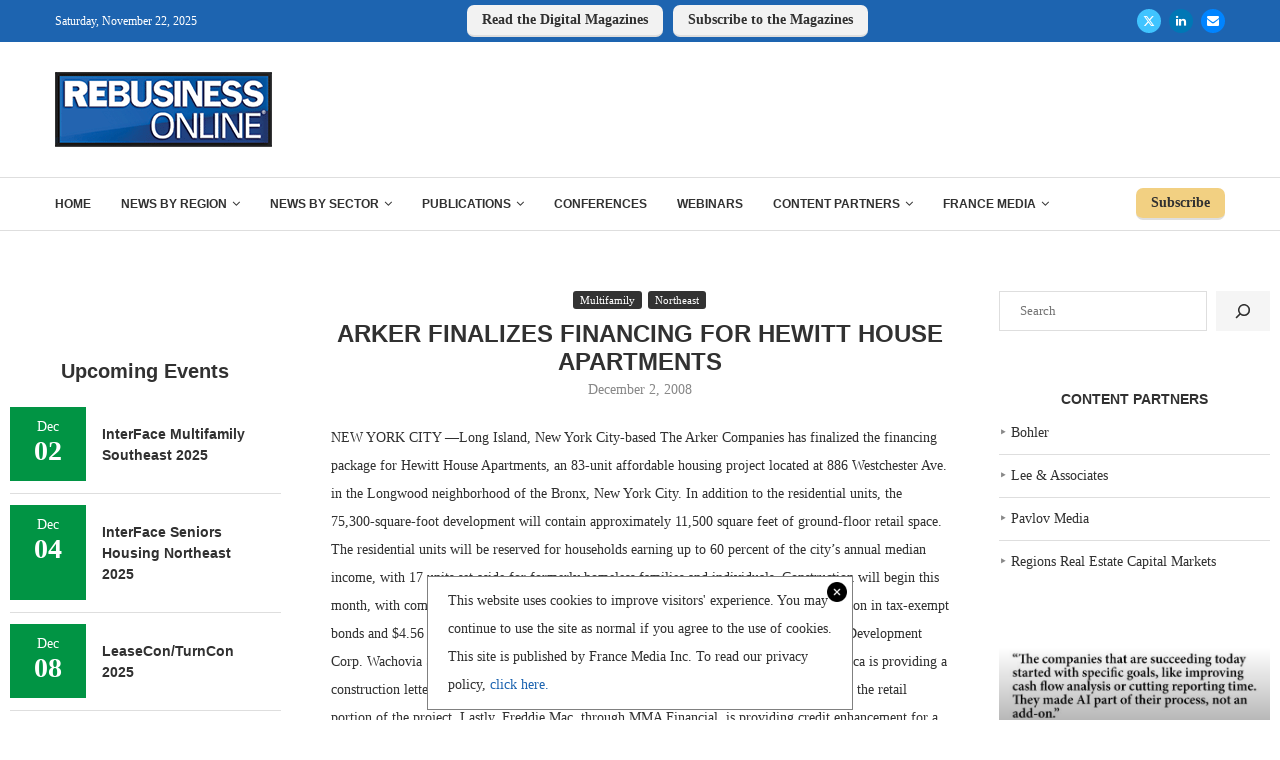

--- FILE ---
content_type: text/html; charset=UTF-8
request_url: https://rebusinessonline.com/arker-finalizes-financing-for-hewitt-house-apartments/
body_size: 30098
content:
<!DOCTYPE html><html lang=en-US><head><style>img.lazy{min-height:1px}</style><link rel=preload href=https://rebusinessonline.com/wp-content/plugins/w3-total-cache/pub/js/lazyload.min.js as=script><meta charset="UTF-8"><meta http-equiv="X-UA-Compatible" content="IE=edge"><meta name="viewport" content="width=device-width, initial-scale=1"><link rel=profile href=http://gmpg.org/xfn/11><link rel=alternate type=application/rss+xml title="REBusinessOnline RSS Feed" href=https://rebusinessonline.com/feed/ ><link rel=alternate type=application/atom+xml title="REBusinessOnline Atom Feed" href=https://rebusinessonline.com/feed/atom/ ><link rel=pingback href=https://rebusinessonline.com/xmlrpc.php> <!--[if lt IE 9]> <script src=https://rebusinessonline.com/wp-content/themes/soledad/js/html5.js></script> <![endif]--><link rel=preconnect href=https://fonts.googleapis.com><link rel=preconnect href=https://fonts.gstatic.com><meta http-equiv='x-dns-prefetch-control' content='on'><link rel=dns-prefetch href=//fonts.googleapis.com><link rel=dns-prefetch href=//fonts.gstatic.com><link rel=dns-prefetch href=//s.gravatar.com><link rel=dns-prefetch href=//www.google-analytics.com><meta name='robots' content='index, follow, max-image-preview:large, max-snippet:-1, max-video-preview:-1'><title>ARKER FINALIZES FINANCING FOR HEWITT HOUSE APARTMENTS - REBusinessOnline</title><link rel=canonical href=https://rebusinessonline.com/arker-finalizes-financing-for-hewitt-house-apartments/ ><meta property="og:locale" content="en_US"><meta property="og:type" content="article"><meta property="og:title" content="ARKER FINALIZES FINANCING FOR HEWITT HOUSE APARTMENTS"><meta property="og:description" content="NEW YORK CITY &mdash;Long Island, New York City-based The Arker Companies has finalized the financing package for Hewitt House Apartments, an 83-unit affordable housing project located at 886 Westchester Ave. in the Longwood neighborhood of the Bronx, New York City. In addition to the residential units, the 75,300-square-foot development will contain approximately 11,500 square feet of ground-floor retail space. The residential units will be reserved for households earning up to 60 percent of the city&rsquo;s annual median income, with 17 units set aside for formerly homeless families and individuals. Construction will begin this month, with completion scheduled for fall 2010. The financing package comprises $11 million in tax-exempt bonds and $4.56 million in subordinate financing provided by the New York City Housing Development Corp. Wachovia Securities is providing $7.4 million in tax credit equity, and Bank of America is providing a construction letter of credit totaling $11.1 million, as well as a $2.16 million loan to finance the retail portion of the project. Lastly, Freddie Mac, through MMA Financial, is providing credit enhancement for a $4.1 million permanent mortgage. The project is expected to cost $24.4 million."><meta property="og:url" content="https://rebusinessonline.com/arker-finalizes-financing-for-hewitt-house-apartments/"><meta property="og:site_name" content="REBusinessOnline"><meta property="article:published_time" content="2008-12-02T00:00:00+00:00"><meta name="author" content="admin"><meta name="twitter:card" content="summary_large_image"><meta name="twitter:creator" content="@REBusiness"><meta name="twitter:site" content="@REBusiness"><meta name="twitter:label1" content="Written by"><meta name="twitter:data1" content="admin"><meta name="twitter:label2" content="Est. reading time"><meta name="twitter:data2" content="1 minute"> <script type=application/ld+json class=yoast-schema-graph>{"@context":"https://schema.org","@graph":[{"@type":"Article","@id":"https://rebusinessonline.com/arker-finalizes-financing-for-hewitt-house-apartments/#article","isPartOf":{"@id":"https://rebusinessonline.com/arker-finalizes-financing-for-hewitt-house-apartments/"},"author":{"name":"admin","@id":"https://rebusinessonline.com/#/schema/person/98efc84fac165a6a7116d94fc4b0742a"},"headline":"ARKER FINALIZES FINANCING FOR HEWITT HOUSE APARTMENTS","datePublished":"2008-12-02T00:00:00+00:00","dateModified":"2008-12-02T00:00:00+00:00","mainEntityOfPage":{"@id":"https://rebusinessonline.com/arker-finalizes-financing-for-hewitt-house-apartments/"},"wordCount":185,"publisher":{"@id":"https://rebusinessonline.com/#organization"},"articleSection":["Multifamily","Northeast"],"inLanguage":"en-US"},{"@type":"WebPage","@id":"https://rebusinessonline.com/arker-finalizes-financing-for-hewitt-house-apartments/","url":"https://rebusinessonline.com/arker-finalizes-financing-for-hewitt-house-apartments/","name":"ARKER FINALIZES FINANCING FOR HEWITT HOUSE APARTMENTS - REBusinessOnline","isPartOf":{"@id":"https://rebusinessonline.com/#website"},"datePublished":"2008-12-02T00:00:00+00:00","dateModified":"2008-12-02T00:00:00+00:00","breadcrumb":{"@id":"https://rebusinessonline.com/arker-finalizes-financing-for-hewitt-house-apartments/#breadcrumb"},"inLanguage":"en-US","potentialAction":[{"@type":"ReadAction","target":["https://rebusinessonline.com/arker-finalizes-financing-for-hewitt-house-apartments/"]}]},{"@type":"BreadcrumbList","@id":"https://rebusinessonline.com/arker-finalizes-financing-for-hewitt-house-apartments/#breadcrumb","itemListElement":[{"@type":"ListItem","position":1,"name":"Home","item":"https://rebusinessonline.com/"},{"@type":"ListItem","position":2,"name":"ARKER FINALIZES FINANCING FOR HEWITT HOUSE APARTMENTS"}]},{"@type":"WebSite","@id":"https://rebusinessonline.com/#website","url":"https://rebusinessonline.com/","name":"REBusinessOnline","description":"Commercial Real Estate from Coast to Coast","publisher":{"@id":"https://rebusinessonline.com/#organization"},"potentialAction":[{"@type":"SearchAction","target":{"@type":"EntryPoint","urlTemplate":"https://rebusinessonline.com/?s={search_term_string}"},"query-input":"required name=search_term_string"}],"inLanguage":"en-US"},{"@type":"Organization","@id":"https://rebusinessonline.com/#organization","name":"REBusinessOnline","url":"https://rebusinessonline.com/","logo":{"@type":"ImageObject","inLanguage":"en-US","@id":"https://rebusinessonline.com/#/schema/logo/image/","url":"https://rebusinessonline.com/wp-content/uploads/2022/11/REBusinessOnline-logo-e1677602489167.png","contentUrl":"https://rebusinessonline.com/wp-content/uploads/2022/11/REBusinessOnline-logo-e1677602489167.png","width":300,"height":103,"caption":"REBusinessOnline"},"image":{"@id":"https://rebusinessonline.com/#/schema/logo/image/"},"sameAs":["https://twitter.com/REBusiness","https://www.linkedin.com/company/france-publications/"]},{"@type":"Person","@id":"https://rebusinessonline.com/#/schema/person/98efc84fac165a6a7116d94fc4b0742a","name":"admin","image":{"@type":"ImageObject","inLanguage":"en-US","@id":"https://rebusinessonline.com/#/schema/person/image/","url":"https://secure.gravatar.com/avatar/91d6baf97c7ea938c5b22d4dce3e21ee?s=96&d=mm&r=g","contentUrl":"https://secure.gravatar.com/avatar/91d6baf97c7ea938c5b22d4dce3e21ee?s=96&d=mm&r=g","caption":"admin"}}]}</script> <link rel=dns-prefetch href=//cdn.broadstreetads.com><link rel=dns-prefetch href=//rebusinessonline.com><link rel=alternate type=application/rss+xml title="REBusinessOnline &raquo; Feed" href=https://rebusinessonline.com/feed/ ><link rel=alternate type=application/rss+xml title="REBusinessOnline &raquo; Comments Feed" href=https://rebusinessonline.com/comments/feed/ > <script>/*<![CDATA[*/window._wpemojiSettings={"baseUrl":"https:\/\/s.w.org\/images\/core\/emoji\/14.0.0\/72x72\/","ext":".png","svgUrl":"https:\/\/s.w.org\/images\/core\/emoji\/14.0.0\/svg\/","svgExt":".svg","source":{"concatemoji":"https:\/\/rebusinessonline.com\/wp-includes\/js\/wp-emoji-release.min.js?ver=6.4.7"}};
/*! This file is auto-generated */
!function(i,n){var o,s,e;function c(e){try{var t={supportTests:e,timestamp:(new Date).valueOf()};sessionStorage.setItem(o,JSON.stringify(t))}catch(e){}}function p(e,t,n){e.clearRect(0,0,e.canvas.width,e.canvas.height),e.fillText(t,0,0);var t=new Uint32Array(e.getImageData(0,0,e.canvas.width,e.canvas.height).data),r=(e.clearRect(0,0,e.canvas.width,e.canvas.height),e.fillText(n,0,0),new Uint32Array(e.getImageData(0,0,e.canvas.width,e.canvas.height).data));return t.every(function(e,t){return e===r[t]})}function u(e,t,n){switch(t){case"flag":return n(e,"\ud83c\udff3\ufe0f\u200d\u26a7\ufe0f","\ud83c\udff3\ufe0f\u200b\u26a7\ufe0f")?!1:!n(e,"\ud83c\uddfa\ud83c\uddf3","\ud83c\uddfa\u200b\ud83c\uddf3")&&!n(e,"\ud83c\udff4\udb40\udc67\udb40\udc62\udb40\udc65\udb40\udc6e\udb40\udc67\udb40\udc7f","\ud83c\udff4\u200b\udb40\udc67\u200b\udb40\udc62\u200b\udb40\udc65\u200b\udb40\udc6e\u200b\udb40\udc67\u200b\udb40\udc7f");case"emoji":return!n(e,"\ud83e\udef1\ud83c\udffb\u200d\ud83e\udef2\ud83c\udfff","\ud83e\udef1\ud83c\udffb\u200b\ud83e\udef2\ud83c\udfff")}return!1}function f(e,t,n){var r="undefined"!=typeof WorkerGlobalScope&&self instanceof WorkerGlobalScope?new OffscreenCanvas(300,150):i.createElement("canvas"),a=r.getContext("2d",{willReadFrequently:!0}),o=(a.textBaseline="top",a.font="600 32px Arial",{});return e.forEach(function(e){o[e]=t(a,e,n)}),o}function t(e){var t=i.createElement("script");t.src=e,t.defer=!0,i.head.appendChild(t)}"undefined"!=typeof Promise&&(o="wpEmojiSettingsSupports",s=["flag","emoji"],n.supports={everything:!0,everythingExceptFlag:!0},e=new Promise(function(e){i.addEventListener("DOMContentLoaded",e,{once:!0})}),new Promise(function(t){var n=function(){try{var e=JSON.parse(sessionStorage.getItem(o));if("object"==typeof e&&"number"==typeof e.timestamp&&(new Date).valueOf()<e.timestamp+604800&&"object"==typeof e.supportTests)return e.supportTests}catch(e){}return null}();if(!n){if("undefined"!=typeof Worker&&"undefined"!=typeof OffscreenCanvas&&"undefined"!=typeof URL&&URL.createObjectURL&&"undefined"!=typeof Blob)try{var e="postMessage("+f.toString()+"("+[JSON.stringify(s),u.toString(),p.toString()].join(",")+"));",r=new Blob([e],{type:"text/javascript"}),a=new Worker(URL.createObjectURL(r),{name:"wpTestEmojiSupports"});return void(a.onmessage=function(e){c(n=e.data),a.terminate(),t(n)})}catch(e){}c(n=f(s,u,p))}t(n)}).then(function(e){for(var t in e)n.supports[t]=e[t],n.supports.everything=n.supports.everything&&n.supports[t],"flag"!==t&&(n.supports.everythingExceptFlag=n.supports.everythingExceptFlag&&n.supports[t]);n.supports.everythingExceptFlag=n.supports.everythingExceptFlag&&!n.supports.flag,n.DOMReady=!1,n.readyCallback=function(){n.DOMReady=!0}}).then(function(){return e}).then(function(){var e;n.supports.everything||(n.readyCallback(),(e=n.source||{}).concatemoji?t(e.concatemoji):e.wpemoji&&e.twemoji&&(t(e.twemoji),t(e.wpemoji)))}))}((window,document),window._wpemojiSettings);/*]]>*/</script> <style id=wp-emoji-styles-inline-css>img.wp-smiley,img.emoji{display:inline !important;border:none !important;box-shadow:none !important;height:1em !important;width:1em !important;margin:0
0.07em !important;vertical-align:-0.1em !important;background:none !important;padding:0
!important}</style><link rel=stylesheet href=https://rebusinessonline.com/wp-content/cache/minify/a5ff7.css media=all><style id=wp-block-library-theme-inline-css>.wp-block-audio
figcaption{color:#555;font-size:13px;text-align:center}.is-dark-theme .wp-block-audio
figcaption{color:hsla(0,0%,100%,.65)}.wp-block-audio{margin:0
0 1em}.wp-block-code{border:1px
solid #ccc;border-radius:4px;font-family:Menlo,Consolas,monaco,monospace;padding:.8em 1em}.wp-block-embed
figcaption{color:#555;font-size:13px;text-align:center}.is-dark-theme .wp-block-embed
figcaption{color:hsla(0,0%,100%,.65)}.wp-block-embed{margin:0
0 1em}.blocks-gallery-caption{color:#555;font-size:13px;text-align:center}.is-dark-theme .blocks-gallery-caption{color:hsla(0,0%,100%,.65)}.wp-block-image
figcaption{color:#555;font-size:13px;text-align:center}.is-dark-theme .wp-block-image
figcaption{color:hsla(0,0%,100%,.65)}.wp-block-image{margin:0
0 1em}.wp-block-pullquote{border-bottom:4px solid;border-top:4px solid;color:currentColor;margin-bottom:1.75em}.wp-block-pullquote cite,.wp-block-pullquote footer,.wp-block-pullquote__citation{color:currentColor;font-size:.8125em;font-style:normal;text-transform:uppercase}.wp-block-quote{border-left:.25em solid;margin:0
0 1.75em;padding-left:1em}.wp-block-quote cite,.wp-block-quote
footer{color:currentColor;font-size:.8125em;font-style:normal;position:relative}.wp-block-quote.has-text-align-right{border-left:none;border-right:.25em solid;padding-left:0;padding-right:1em}.wp-block-quote.has-text-align-center{border:none;padding-left:0}.wp-block-quote.is-large,.wp-block-quote.is-style-large,.wp-block-quote.is-style-plain{border:none}.wp-block-search .wp-block-search__label{font-weight:700}.wp-block-search__button{border:1px
solid #ccc;padding:.375em .625em}:where(.wp-block-group.has-background){padding:1.25em 2.375em}.wp-block-separator.has-css-opacity{opacity:.4}.wp-block-separator{border:none;border-bottom:2px solid;margin-left:auto;margin-right:auto}.wp-block-separator.has-alpha-channel-opacity{opacity:1}.wp-block-separator:not(.is-style-wide):not(.is-style-dots){width:100px}.wp-block-separator.has-background:not(.is-style-dots){border-bottom:none;height:1px}.wp-block-separator.has-background:not(.is-style-wide):not(.is-style-dots){height:2px}.wp-block-table{margin:0
0 1em}.wp-block-table td,.wp-block-table
th{word-break:normal}.wp-block-table
figcaption{color:#555;font-size:13px;text-align:center}.is-dark-theme .wp-block-table
figcaption{color:hsla(0,0%,100%,.65)}.wp-block-video
figcaption{color:#555;font-size:13px;text-align:center}.is-dark-theme .wp-block-video
figcaption{color:hsla(0,0%,100%,.65)}.wp-block-video{margin:0
0 1em}.wp-block-template-part.has-background{margin-bottom:0;margin-top:0;padding:1.25em 2.375em}</style><style id=create-block-soledad-style-inline-css>/*<![CDATA[*/.pchead-e-block{--pcborder-cl:#dedede;--pcaccent-cl:#6eb48c}.heading1-style-1>h1,.heading2-style-1>h2,.heading3-style-1>h3,.heading4-style-1>h4,.heading5-style-1>h5,.heading1-style-2>h1,.heading2-style-2>h2,.heading3-style-2>h3,.heading4-style-2>h4,.heading5-style-2>h5{padding-bottom:8px;border-bottom:1px solid var(--pcborder-cl);overflow:hidden}.heading1-style-2>h1,.heading2-style-2>h2,.heading3-style-2>h3,.heading4-style-2>h4,.heading5-style-2>h5{border-bottom-width:0;position:relative}.heading1-style-2>h1:before,.heading2-style-2>h2:before,.heading3-style-2>h3:before,.heading4-style-2>h4:before,.heading5-style-2>h5:before{content:'';width:50px;height:2px;bottom:0;left:0;z-index:2;background:var(--pcaccent-cl);position:absolute}.heading1-style-2>h1:after,.heading2-style-2>h2:after,.heading3-style-2>h3:after,.heading4-style-2>h4:after,.heading5-style-2>h5:after{content:'';width:100%;height:2px;bottom:0;left:20px;z-index:1;background:var(--pcborder-cl);position:absolute}.heading1-style-3>h1,.heading2-style-3>h2,.heading3-style-3>h3,.heading4-style-3>h4,.heading5-style-3>h5,.heading1-style-4>h1,.heading2-style-4>h2,.heading3-style-4>h3,.heading4-style-4>h4,.heading5-style-4>h5{position:relative;padding-left:20px}.heading1-style-3>h1:before,.heading2-style-3>h2:before,.heading3-style-3>h3:before,.heading4-style-3>h4:before,.heading5-style-3>h5:before,.heading1-style-4>h1:before,.heading2-style-4>h2:before,.heading3-style-4>h3:before,.heading4-style-4>h4:before,.heading5-style-4>h5:before{width:10px;height:100%;content:'';position:absolute;top:0;left:0;bottom:0;background:var(--pcaccent-cl)}.heading1-style-4>h1,.heading2-style-4>h2,.heading3-style-4>h3,.heading4-style-4>h4,.heading5-style-4>h5{padding:10px
20px;background:#f1f1f1}.heading1-style-5>h1,.heading2-style-5>h2,.heading3-style-5>h3,.heading4-style-5>h4,.heading5-style-5>h5{position:relative;z-index:1}.heading1-style-5>h1:before,.heading2-style-5>h2:before,.heading3-style-5>h3:before,.heading4-style-5>h4:before,.heading5-style-5>h5:before{content:"";position:absolute;left:0;bottom:0;width:200px;height:50%;transform:skew(-25deg) translateX(0);background:var(--pcaccent-cl);z-index:-1;opacity:0.4}.heading1-style-6>h1,.heading2-style-6>h2,.heading3-style-6>h3,.heading4-style-6>h4,.heading5-style-6>h5{text-decoration:underline;text-underline-offset:2px;text-decoration-thickness:4px;text-decoration-color:var(--pcaccent-cl)}/*]]>*/</style><style id=classic-theme-styles-inline-css>/*! This file is auto-generated */
.wp-block-button__link{color:#fff;background-color:#32373c;border-radius:9999px;box-shadow:none;text-decoration:none;padding:calc(.667em + 2px) calc(1.333em + 2px);font-size:1.125em}.wp-block-file__button{background:#32373c;color:#fff;text-decoration:none}</style><style id=global-styles-inline-css>/*<![CDATA[*/body{--wp--preset--color--black:#000;--wp--preset--color--cyan-bluish-gray:#abb8c3;--wp--preset--color--white:#fff;--wp--preset--color--pale-pink:#f78da7;--wp--preset--color--vivid-red:#cf2e2e;--wp--preset--color--luminous-vivid-orange:#ff6900;--wp--preset--color--luminous-vivid-amber:#fcb900;--wp--preset--color--light-green-cyan:#7bdcb5;--wp--preset--color--vivid-green-cyan:#00d084;--wp--preset--color--pale-cyan-blue:#8ed1fc;--wp--preset--color--vivid-cyan-blue:#0693e3;--wp--preset--color--vivid-purple:#9b51e0;--wp--preset--gradient--vivid-cyan-blue-to-vivid-purple:linear-gradient(135deg,rgba(6,147,227,1) 0%,rgb(155,81,224) 100%);--wp--preset--gradient--light-green-cyan-to-vivid-green-cyan:linear-gradient(135deg,rgb(122,220,180) 0%,rgb(0,208,130) 100%);--wp--preset--gradient--luminous-vivid-amber-to-luminous-vivid-orange:linear-gradient(135deg,rgba(252,185,0,1) 0%,rgba(255,105,0,1) 100%);--wp--preset--gradient--luminous-vivid-orange-to-vivid-red:linear-gradient(135deg,rgba(255,105,0,1) 0%,rgb(207,46,46) 100%);--wp--preset--gradient--very-light-gray-to-cyan-bluish-gray:linear-gradient(135deg,rgb(238,238,238) 0%,rgb(169,184,195) 100%);--wp--preset--gradient--cool-to-warm-spectrum:linear-gradient(135deg,rgb(74,234,220) 0%,rgb(151,120,209) 20%,rgb(207,42,186) 40%,rgb(238,44,130) 60%,rgb(251,105,98) 80%,rgb(254,248,76) 100%);--wp--preset--gradient--blush-light-purple:linear-gradient(135deg,rgb(255,206,236) 0%,rgb(152,150,240) 100%);--wp--preset--gradient--blush-bordeaux:linear-gradient(135deg,rgb(254,205,165) 0%,rgb(254,45,45) 50%,rgb(107,0,62) 100%);--wp--preset--gradient--luminous-dusk:linear-gradient(135deg,rgb(255,203,112) 0%,rgb(199,81,192) 50%,rgb(65,88,208) 100%);--wp--preset--gradient--pale-ocean:linear-gradient(135deg,rgb(255,245,203) 0%,rgb(182,227,212) 50%,rgb(51,167,181) 100%);--wp--preset--gradient--electric-grass:linear-gradient(135deg,rgb(202,248,128) 0%,rgb(113,206,126) 100%);--wp--preset--gradient--midnight:linear-gradient(135deg,rgb(2,3,129) 0%,rgb(40,116,252) 100%);--wp--preset--font-size--small:12px;--wp--preset--font-size--medium:20px;--wp--preset--font-size--large:32px;--wp--preset--font-size--x-large:42px;--wp--preset--font-size--normal:14px;--wp--preset--font-size--huge:42px;--wp--preset--spacing--20:0.44rem;--wp--preset--spacing--30:0.67rem;--wp--preset--spacing--40:1rem;--wp--preset--spacing--50:1.5rem;--wp--preset--spacing--60:2.25rem;--wp--preset--spacing--70:3.38rem;--wp--preset--spacing--80:5.06rem;--wp--preset--shadow--natural:6px 6px 9px rgba(0, 0, 0, 0.2);--wp--preset--shadow--deep:12px 12px 50px rgba(0, 0, 0, 0.4);--wp--preset--shadow--sharp:6px 6px 0px rgba(0, 0, 0, 0.2);--wp--preset--shadow--outlined:6px 6px 0px -3px rgba(255, 255, 255, 1), 6px 6px rgba(0, 0, 0, 1);--wp--preset--shadow--crisp:6px 6px 0px rgba(0, 0, 0, 1)}:where(.is-layout-flex){gap:0.5em}:where(.is-layout-grid){gap:0.5em}body .is-layout-flow>.alignleft{float:left;margin-inline-start:0;margin-inline-end:2em}body .is-layout-flow>.alignright{float:right;margin-inline-start:2em;margin-inline-end:0}body .is-layout-flow>.aligncenter{margin-left:auto !important;margin-right:auto !important}body .is-layout-constrained>.alignleft{float:left;margin-inline-start:0;margin-inline-end:2em}body .is-layout-constrained>.alignright{float:right;margin-inline-start:2em;margin-inline-end:0}body .is-layout-constrained>.aligncenter{margin-left:auto !important;margin-right:auto !important}body .is-layout-constrained>:where(:not(.alignleft):not(.alignright):not(.alignfull)){max-width:var(--wp--style--global--content-size);margin-left:auto !important;margin-right:auto !important}body .is-layout-constrained>.alignwide{max-width:var(--wp--style--global--wide-size)}body .is-layout-flex{display:flex}body .is-layout-flex{flex-wrap:wrap;align-items:center}body .is-layout-flex>*{margin:0}body .is-layout-grid{display:grid}body .is-layout-grid>*{margin:0}:where(.wp-block-columns.is-layout-flex){gap:2em}:where(.wp-block-columns.is-layout-grid){gap:2em}:where(.wp-block-post-template.is-layout-flex){gap:1.25em}:where(.wp-block-post-template.is-layout-grid){gap:1.25em}.has-black-color{color:var(--wp--preset--color--black) !important}.has-cyan-bluish-gray-color{color:var(--wp--preset--color--cyan-bluish-gray) !important}.has-white-color{color:var(--wp--preset--color--white) !important}.has-pale-pink-color{color:var(--wp--preset--color--pale-pink) !important}.has-vivid-red-color{color:var(--wp--preset--color--vivid-red) !important}.has-luminous-vivid-orange-color{color:var(--wp--preset--color--luminous-vivid-orange) !important}.has-luminous-vivid-amber-color{color:var(--wp--preset--color--luminous-vivid-amber) !important}.has-light-green-cyan-color{color:var(--wp--preset--color--light-green-cyan) !important}.has-vivid-green-cyan-color{color:var(--wp--preset--color--vivid-green-cyan) !important}.has-pale-cyan-blue-color{color:var(--wp--preset--color--pale-cyan-blue) !important}.has-vivid-cyan-blue-color{color:var(--wp--preset--color--vivid-cyan-blue) !important}.has-vivid-purple-color{color:var(--wp--preset--color--vivid-purple) !important}.has-black-background-color{background-color:var(--wp--preset--color--black) !important}.has-cyan-bluish-gray-background-color{background-color:var(--wp--preset--color--cyan-bluish-gray) !important}.has-white-background-color{background-color:var(--wp--preset--color--white) !important}.has-pale-pink-background-color{background-color:var(--wp--preset--color--pale-pink) !important}.has-vivid-red-background-color{background-color:var(--wp--preset--color--vivid-red) !important}.has-luminous-vivid-orange-background-color{background-color:var(--wp--preset--color--luminous-vivid-orange) !important}.has-luminous-vivid-amber-background-color{background-color:var(--wp--preset--color--luminous-vivid-amber) !important}.has-light-green-cyan-background-color{background-color:var(--wp--preset--color--light-green-cyan) !important}.has-vivid-green-cyan-background-color{background-color:var(--wp--preset--color--vivid-green-cyan) !important}.has-pale-cyan-blue-background-color{background-color:var(--wp--preset--color--pale-cyan-blue) !important}.has-vivid-cyan-blue-background-color{background-color:var(--wp--preset--color--vivid-cyan-blue) !important}.has-vivid-purple-background-color{background-color:var(--wp--preset--color--vivid-purple) !important}.has-black-border-color{border-color:var(--wp--preset--color--black) !important}.has-cyan-bluish-gray-border-color{border-color:var(--wp--preset--color--cyan-bluish-gray) !important}.has-white-border-color{border-color:var(--wp--preset--color--white) !important}.has-pale-pink-border-color{border-color:var(--wp--preset--color--pale-pink) !important}.has-vivid-red-border-color{border-color:var(--wp--preset--color--vivid-red) !important}.has-luminous-vivid-orange-border-color{border-color:var(--wp--preset--color--luminous-vivid-orange) !important}.has-luminous-vivid-amber-border-color{border-color:var(--wp--preset--color--luminous-vivid-amber) !important}.has-light-green-cyan-border-color{border-color:var(--wp--preset--color--light-green-cyan) !important}.has-vivid-green-cyan-border-color{border-color:var(--wp--preset--color--vivid-green-cyan) !important}.has-pale-cyan-blue-border-color{border-color:var(--wp--preset--color--pale-cyan-blue) !important}.has-vivid-cyan-blue-border-color{border-color:var(--wp--preset--color--vivid-cyan-blue) !important}.has-vivid-purple-border-color{border-color:var(--wp--preset--color--vivid-purple) !important}.has-vivid-cyan-blue-to-vivid-purple-gradient-background{background:var(--wp--preset--gradient--vivid-cyan-blue-to-vivid-purple) !important}.has-light-green-cyan-to-vivid-green-cyan-gradient-background{background:var(--wp--preset--gradient--light-green-cyan-to-vivid-green-cyan) !important}.has-luminous-vivid-amber-to-luminous-vivid-orange-gradient-background{background:var(--wp--preset--gradient--luminous-vivid-amber-to-luminous-vivid-orange) !important}.has-luminous-vivid-orange-to-vivid-red-gradient-background{background:var(--wp--preset--gradient--luminous-vivid-orange-to-vivid-red) !important}.has-very-light-gray-to-cyan-bluish-gray-gradient-background{background:var(--wp--preset--gradient--very-light-gray-to-cyan-bluish-gray) !important}.has-cool-to-warm-spectrum-gradient-background{background:var(--wp--preset--gradient--cool-to-warm-spectrum) !important}.has-blush-light-purple-gradient-background{background:var(--wp--preset--gradient--blush-light-purple) !important}.has-blush-bordeaux-gradient-background{background:var(--wp--preset--gradient--blush-bordeaux) !important}.has-luminous-dusk-gradient-background{background:var(--wp--preset--gradient--luminous-dusk) !important}.has-pale-ocean-gradient-background{background:var(--wp--preset--gradient--pale-ocean) !important}.has-electric-grass-gradient-background{background:var(--wp--preset--gradient--electric-grass) !important}.has-midnight-gradient-background{background:var(--wp--preset--gradient--midnight) !important}.has-small-font-size{font-size:var(--wp--preset--font-size--small) !important}.has-medium-font-size{font-size:var(--wp--preset--font-size--medium) !important}.has-large-font-size{font-size:var(--wp--preset--font-size--large) !important}.has-x-large-font-size{font-size:var(--wp--preset--font-size--x-large) !important}.wp-block-navigation a:where(:not(.wp-element-button)){color:inherit}:where(.wp-block-post-template.is-layout-flex){gap:1.25em}:where(.wp-block-post-template.is-layout-grid){gap:1.25em}:where(.wp-block-columns.is-layout-flex){gap:2em}:where(.wp-block-columns.is-layout-grid){gap:2em}.wp-block-pullquote{font-size:1.5em;line-height:1.6}/*]]>*/</style><link rel=stylesheet href=https://rebusinessonline.com/wp-content/cache/minify/12635.css media=all> <script data-cfasync=false src="//cdn.broadstreetads.com/init-2.min.js?v=1.46.3&amp;ver=6.4.7" id=broadstreet-init-js></script> <script src="https://rebusinessonline.com/wp-includes/js/jquery/jquery.min.js" id=jquery-core-js></script> <script src="https://rebusinessonline.com/wp-includes/js/jquery/jquery-migrate.min.js" id=jquery-migrate-js></script> <script src="https://rebusinessonline.com/wp-content/plugins/tec-rss-display/public/js/tec-rss-display-public.js" id=tec-rss-display-js></script> <link rel=https://api.w.org/ href=https://rebusinessonline.com/wp-json/ ><link rel=alternate type=application/json href=https://rebusinessonline.com/wp-json/wp/v2/posts/89570><link rel=EditURI type=application/rsd+xml title=RSD href=https://rebusinessonline.com/xmlrpc.php?rsd><meta name="generator" content="WordPress 6.4.7"><link rel=shortlink href='https://rebusinessonline.com/?p=89570'><link rel=alternate type=application/json+oembed href="https://rebusinessonline.com/wp-json/oembed/1.0/embed?url=https%3A%2F%2Frebusinessonline.com%2Farker-finalizes-financing-for-hewitt-house-apartments%2F"><link rel=alternate type=text/xml+oembed href="https://rebusinessonline.com/wp-json/oembed/1.0/embed?url=https%3A%2F%2Frebusinessonline.com%2Farker-finalizes-financing-for-hewitt-house-apartments%2F&#038;format=xml"><link rel=stylesheet href=https://olytics.omeda.com/olytics/css/v3/p/olytics.css> <script>window.olytics||(window.olytics=[]),window.olytics.methods=["fire","confirm"],window.olytics.factory=function(i){return function(){var t=Array.prototype.slice.call(arguments);return t.unshift(i),window.olytics.push(t),window.olytics}};for(var i=0;i<window.olytics.methods.length;i++){var method=window.olytics.methods[i];window.olytics[method]=window.olytics.factory(method)}olytics.load=function(i){if(!document.getElementById("olyticsImport")){window.a=window.olytics;var t=document.createElement("script");t.async=!0,t.id="olyticsImport",t.type="text/javascript";var o="";void 0!==i&&void 0!==i.oid&&(o=i.oid),t.setAttribute("data-oid",o),t.src="https://olytics.omeda.com/olytics/js/v3/p/olytics.min.js",t.addEventListener("load",function(t){for(olytics.initialize({Olytics:i});window.a.length>0;){var o=window.a.shift(),s=o.shift();olytics[s]&&olytics[s].apply(olytics,o)}},!1);var s=document.getElementsByTagName("script")[0];s.parentNode.insertBefore(t,s)}},olytics.load({oid:"d96718003c3e46838c388b6ef8af9979"});</script>  <script async src="https://www.googletagmanager.com/gtag/js?id=G-N6J2F93Z22"></script> <script>window.dataLayer=window.dataLayer||[];function gtag(){dataLayer.push(arguments);}
gtag('js',new Date());gtag('config','G-N6J2F93Z22');</script> <script>var portfolioDataJs=portfolioDataJs||[];</script> <script src=https://flux.broadstreet.ai/emit/7474.js async></script> <style id=penci-custom-style>/*<![CDATA[*/body{--pcbg-cl:#fff;--pctext-cl:#313131;--pcborder-cl:#dedede;--pcheading-cl:#313131;--pcmeta-cl:#888;--pcaccent-cl:#6eb48c;--pcbody-font:'PT Serif', serif;--pchead-font:'Raleway', sans-serif;--pchead-wei:bold;--pcava_bdr:10px;--pcajs_fvw:470px;--pcajs_fvmw:220px}.single.penci-body-single-style-5 #header, .single.penci-body-single-style-6 #header, .single.penci-body-single-style-10 #header, .single.penci-body-single-style-5 .pc-wrapbuilder-header, .single.penci-body-single-style-6 .pc-wrapbuilder-header, .single.penci-body-single-style-10 .pc-wrapbuilder-header{--pchd-mg:40px}.fluid-width-video-wrapper>div{position:absolute;left:0;right:0;top:0;width:100%;height:100%}.yt-video-place{position:relative;text-align:center}.yt-video-place.embed-responsive .start-video{display:block;top:0;left:0;bottom:0;right:0;position:absolute;transform:none}.yt-video-place.embed-responsive .start-video
img{margin:0;padding:0;top:50%;display:inline-block;position:absolute;left:50%;transform:translate(-50%, -50%);width:68px;height:auto}.mfp-bg{top:0;left:0;width:100%;height:100%;z-index:9999999;overflow:hidden;position:fixed;background:#0b0b0b;opacity: .8;filter:alpha(opacity=80)}.mfp-wrap{top:0;left:0;width:100%;height:100%;z-index:9999999;position:fixed;outline:none !important;-webkit-backface-visibility:hidden}.penci-hide-tagupdated{display:none !important}.featured-area .penci-image-holder, .featured-area .penci-slider4-overlay, .featured-area .penci-slide-overlay .overlay-link, .featured-style-29 .featured-slider-overlay,.penci-slider38-overlay{border-radius:;-webkit-border-radius: }.penci-featured-content-right:before{border-top-right-radius:;border-bottom-right-radius: }.penci-flat-overlay .penci-slide-overlay .penci-mag-featured-content:before{border-bottom-left-radius:;border-bottom-right-radius: }.container-single .post-image{border-radius:;-webkit-border-radius: }.penci-mega-thumbnail .penci-image-holder{border-radius:;-webkit-border-radius: }.cat>a.penci-cat-name:after{width:4px;height:4px;box-sizing:border-box;-webkit-box-sizing:border-box;transform:none;border-radius:2px;margin-top:-2px;border-width:2px}.cat>a.penci-cat-name{font-size:11px;padding:2px
7px;color:#fff;line-height:14px;background:rgba(0, 0, 0, 0.8);margin:0
6px 5px 0}.cat>a.penci-cat-name:last-child{padding:2px
7px}body.rtl .cat>a.penci-cat-name{margin-left:6px;margin-right:0}.cat>a.penci-cat-name:hover{background:var(--pcaccent-cl)}.cat>a.penci-cat-name:after{content:none;display:none}body.pcdm-enable.pcdark-mode .cat>a.penci-cat-name{background:var(--pcbg-l-cl);color:var(--pctext-cl) !important}body.pcdm-enable.pcdark-mode .cat>a.penci-cat-name:hover{background:var(--pcaccent-cl);color:var(--pctext-cl) !important}.cat>a.penci-cat-name{border-radius:3px;-webkit-border-radius:3px}#logo
a{max-width:217px;width:100%}@media only screen and (max-width: 960px) and (min-width: 768px){#logo
img{max-width:100%}}@media only screen and (min-width: 1170px){.inner-header #logo
img{width:auto;height:75px}}.wp-caption p.wp-caption-text,.penci-featured-caption{position:static;background:none;padding:11px
0 0;color:#888}.wp-caption:hover p.wp-caption-text, .post-image:hover .penci-featured-caption{opacity:1;transform:none;-webkit-transform:none}body{--pcaccent-cl:#1d64b0}.penci-menuhbg-toggle:hover .lines-button:after, .penci-menuhbg-toggle:hover .penci-lines:before, .penci-menuhbg-toggle:hover .penci-lines:after,.tags-share-box.tags-share-box-s2 .post-share-plike,.penci-video_playlist .penci-playlist-title,.pencisc-column-2.penci-video_playlist .penci-video-nav .playlist-panel-item, .pencisc-column-1.penci-video_playlist .penci-video-nav .playlist-panel-item,.penci-video_playlist .penci-custom-scroll::-webkit-scrollbar-thumb, .pencisc-button, .post-entry .pencisc-button, .penci-dropcap-box, .penci-dropcap-circle, .penci-login-register input[type="submit"]:hover, .penci-ld .penci-ldin:before,.penci-ldspinner>div{background:#1d64b0}a, .post-entry .penci-portfolio-filter ul li a:hover, .penci-portfolio-filter ul li a:hover, .penci-portfolio-filter ul li.active a, .post-entry .penci-portfolio-filter ul li.active a, .penci-countdown .countdown-amount, .archive-box h1, .post-entry a, .container.penci-breadcrumb span a:hover,.container.penci-breadcrumb a:hover, .post-entry blockquote:before, .post-entry blockquote cite, .post-entry blockquote .author, .wpb_text_column blockquote:before, .wpb_text_column blockquote cite, .wpb_text_column blockquote .author, .penci-pagination a:hover, ul.penci-topbar-menu > li a:hover, div.penci-topbar-menu > ul > li a:hover, .penci-recipe-heading a.penci-recipe-print,.penci-review-metas .penci-review-btnbuy, .main-nav-social a:hover, .widget-social .remove-circle a:hover i, .penci-recipe-index .cat > a.penci-cat-name, #bbpress-forums li.bbp-body ul.forum li.bbp-forum-info a:hover, #bbpress-forums li.bbp-body ul.topic li.bbp-topic-title a:hover, #bbpress-forums li.bbp-body ul.forum li.bbp-forum-info .bbp-forum-content a, #bbpress-forums li.bbp-body ul.topic p.bbp-topic-meta a, #bbpress-forums .bbp-breadcrumb a:hover, #bbpress-forums .bbp-forum-freshness a:hover, #bbpress-forums .bbp-topic-freshness a:hover, #buddypress ul.item-list li div.item-title a, #buddypress ul.item-list li h4 a, #buddypress .activity-header a:first-child, #buddypress .comment-meta a:first-child, #buddypress .acomment-meta a:first-child, div.bbp-template-notice a:hover, .penci-menu-hbg .menu li a .indicator:hover, .penci-menu-hbg .menu li a:hover, #sidebar-nav .menu li a:hover, .penci-rlt-popup .rltpopup-meta .rltpopup-title:hover, .penci-video_playlist .penci-video-playlist-item .penci-video-title:hover, .penci_list_shortcode li:before,.penci-dropcap-box-outline,.penci-dropcap-circle-outline,.penci-dropcap-regular,.penci-dropcap-bold{color:#1d64b0}.penci-home-popular-post ul.slick-dots li button:hover, .penci-home-popular-post ul.slick-dots li.slick-active button, .post-entry blockquote .author span:after, .error-image:after, .error-404 .go-back-home a:after, .penci-header-signup-form, .woocommerce span.onsale, .woocommerce #respond input#submit:hover, .woocommerce a.button:hover, .woocommerce button.button:hover, .woocommerce input.button:hover, .woocommerce nav.woocommerce-pagination ul li span.current, .woocommerce div.product .entry-summary div[itemprop="description"]:before, .woocommerce div.product .entry-summary div[itemprop="description"] blockquote .author span:after, .woocommerce div.product .woocommerce-tabs #tab-description blockquote .author span:after, .woocommerce #respond input#submit.alt:hover, .woocommerce a.button.alt:hover, .woocommerce button.button.alt:hover, .woocommerce input.button.alt:hover, .pcheader-icon.shoping-cart-icon > a > span, #penci-demobar .buy-button, #penci-demobar .buy-button:hover, .penci-recipe-heading a.penci-recipe-print:hover,.penci-review-metas .penci-review-btnbuy:hover, .penci-review-process span, .penci-review-score-total, #navigation.menu-style-2 ul.menu ul.sub-menu:before, #navigation.menu-style-2 .menu ul ul.sub-menu:before, .penci-go-to-top-floating, .post-entry.blockquote-style-2 blockquote:before, #bbpress-forums #bbp-search-form .button, #bbpress-forums #bbp-search-form .button:hover, .wrapper-boxed .bbp-pagination-links span.current, #bbpress-forums #bbp_reply_submit:hover, #bbpress-forums #bbp_topic_submit:hover,#main .bbp-login-form .bbp-submit-wrapper button[type="submit"]:hover, #buddypress .dir-search input[type=submit], #buddypress .groups-members-search input[type=submit], #buddypress button:hover, #buddypress a.button:hover, #buddypress a.button:focus, #buddypress input[type=button]:hover, #buddypress input[type=reset]:hover, #buddypress ul.button-nav li a:hover, #buddypress ul.button-nav li.current a, #buddypress div.generic-button a:hover, #buddypress .comment-reply-link:hover, #buddypress input[type=submit]:hover, #buddypress div.pagination .pagination-links .current, #buddypress div.item-list-tabs ul li.selected a, #buddypress div.item-list-tabs ul li.current a, #buddypress div.item-list-tabs ul li a:hover, #buddypress table.notifications thead tr, #buddypress table.notifications-settings thead tr, #buddypress table.profile-settings thead tr, #buddypress table.profile-fields thead tr, #buddypress table.wp-profile-fields thead tr, #buddypress table.messages-notices thead tr, #buddypress table.forum thead tr, #buddypress input[type=submit]{background-color:#1d64b0}.penci-pagination ul.page-numbers li span.current, #comments_pagination
span{color:#fff;background:#1d64b0;border-color:#1d64b0}.footer-instagram h4.footer-instagram-title > span:before, .woocommerce nav.woocommerce-pagination ul li span.current, .penci-pagination.penci-ajax-more a.penci-ajax-more-button:hover, .penci-recipe-heading a.penci-recipe-print:hover,.penci-review-metas .penci-review-btnbuy:hover, .home-featured-cat-content.style-14 .magcat-padding:before, .wrapper-boxed .bbp-pagination-links span.current, #buddypress .dir-search input[type=submit], #buddypress .groups-members-search input[type=submit], #buddypress button:hover, #buddypress a.button:hover, #buddypress a.button:focus, #buddypress input[type=button]:hover, #buddypress input[type=reset]:hover, #buddypress ul.button-nav li a:hover, #buddypress ul.button-nav li.current a, #buddypress div.generic-button a:hover, #buddypress .comment-reply-link:hover, #buddypress input[type=submit]:hover, #buddypress div.pagination .pagination-links .current, #buddypress input[type=submit], form.pc-searchform.penci-hbg-search-form input.search-input:hover, form.pc-searchform.penci-hbg-search-form input.search-input:focus,.penci-dropcap-box-outline,.penci-dropcap-circle-outline{border-color:#1d64b0}.woocommerce .woocommerce-error, .woocommerce .woocommerce-info, .woocommerce .woocommerce-message{border-top-color:#1d64b0}.penci-slider ol.penci-control-nav li a.penci-active, .penci-slider ol.penci-control-nav li a:hover, .penci-related-carousel .penci-owl-dot.active span, .penci-owl-carousel-slider .penci-owl-dot.active
span{border-color:#1d64b0;background-color:#1d64b0}.woocommerce .woocommerce-message:before, .woocommerce form.checkout table.shop_table .order-total .amount, .woocommerce ul.products li.product .price ins, .woocommerce ul.products li.product .price, .woocommerce div.product p.price ins, .woocommerce div.product span.price ins, .woocommerce div.product p.price, .woocommerce div.product .entry-summary div[itemprop="description"] blockquote:before, .woocommerce div.product .woocommerce-tabs #tab-description blockquote:before, .woocommerce div.product .entry-summary div[itemprop="description"] blockquote cite, .woocommerce div.product .entry-summary div[itemprop="description"] blockquote .author, .woocommerce div.product .woocommerce-tabs #tab-description blockquote cite, .woocommerce div.product .woocommerce-tabs #tab-description blockquote .author, .woocommerce div.product .product_meta > span a:hover, .woocommerce div.product .woocommerce-tabs ul.tabs li.active, .woocommerce ul.cart_list li .amount, .woocommerce ul.product_list_widget li .amount, .woocommerce table.shop_table td.product-name a:hover, .woocommerce table.shop_table td.product-price span, .woocommerce table.shop_table td.product-subtotal span, .woocommerce-cart .cart-collaterals .cart_totals table td .amount, .woocommerce .woocommerce-info:before, .woocommerce div.product span.price, .penci-container-inside.penci-breadcrumb span a:hover,.penci-container-inside.penci-breadcrumb a:hover{color:#1d64b0}.standard-content .penci-more-link.penci-more-link-button a.more-link, .penci-readmore-btn.penci-btn-make-button a, .penci-featured-cat-seemore.penci-btn-make-button
a{background-color:#1d64b0;color:#fff}.penci-vernav-toggle:before{border-top-color:#1d64b0;color:#fff}.penci-topbar-ctext, .penci-top-bar .pctopbar-item{font-size:13px}.headline-title{font-size:12px}a.penci-topbar-post-title{font-size:12px}ul.penci-topbar-menu>li>a,div.penci-topbar-menu>ul>li>a{font-size:11px}ul.penci-topbar-menu ul.sub-menu > li a, div.penci-topbar-menu ul.sub-menu > li
a{font-size:11px}.penci-topbar-social a, .penci-top-bar .penci-login-popup-btn a
i{font-size:13px}#penci-login-popup .penci-login input[type="submit"]{font-size:14px}#penci-login-popup:before{opacity: }#navigation,.show-search{background:#1d64b0}@media only screen and (min-width: 960px){#navigation.header-11>.container{background:#1d64b0}}#navigation .menu > li > a, #navigation .menu .sub-menu li
a{color:1d64b0}#navigation .menu > li > a:hover, #navigation .menu li.current-menu-item > a, #navigation .menu > li.current_page_item > a, #navigation .menu > li:hover > a, #navigation .menu > li.current-menu-ancestor > a, #navigation .menu > li.current-menu-item > a, #navigation .menu .sub-menu li a:hover, #navigation .menu .sub-menu li.current-menu-item > a, #navigation .sub-menu li:hover>a{color:#1d64b0}#navigation ul.menu > li > a:before, #navigation .menu>ul>li>a:before{background:#1d64b0}#navigation .penci-megamenu .penci-mega-child-categories a.cat-active, #navigation .menu .penci-megamenu .penci-mega-child-categories a:hover, #navigation .menu .penci-megamenu .penci-mega-latest-posts .penci-mega-post a:hover{color:#1d64b0}#navigation .penci-megamenu .penci-mega-thumbnail .mega-cat-name{background:#1d64b0}#navigation .menu .sub-menu li
a{color:#1d64b0}#navigation .menu .sub-menu li a:hover, #navigation .menu .sub-menu li.current-menu-item > a, #navigation .sub-menu li:hover>a{color:#1d64b0}.penci-header-signup-form{padding-top:px;padding-bottom:px}.penci-slide-overlay .overlay-link, .penci-slider38-overlay, .penci-flat-overlay .penci-slide-overlay .penci-mag-featured-content:before, .slider-40-wrapper .list-slider-creative .item-slider-creative .img-container:before{opacity: }.penci-item-mag:hover .penci-slide-overlay .overlay-link, .featured-style-38 .item:hover .penci-slider38-overlay, .penci-flat-overlay .penci-item-mag:hover .penci-slide-overlay .penci-mag-featured-content:before{opacity: }.penci-featured-content .featured-slider-overlay{opacity: }.slider-40-wrapper .list-slider-creative .item-slider-creative:hover .img-container:before{opacity:}.featured-style-29 .featured-slider-overlay{opacity: }.penci-grid li.typography-style .overlay-typography{opacity: }.penci-grid li.typography-style:hover .overlay-typography{opacity: }.footer-widget-wrapper, .footer-widget-wrapper .widget.widget_categories ul li, .footer-widget-wrapper .widget.widget_archive ul li, .footer-widget-wrapper .widget input[type="text"], .footer-widget-wrapper .widget input[type="email"], .footer-widget-wrapper .widget input[type="date"], .footer-widget-wrapper .widget input[type="number"], .footer-widget-wrapper .widget input[type="search"]{color:#fff}ul.footer-socials li a
i{color:#fff;border-color:#fff}#footer-section,.penci-footer-social-moved{background-color:#204285}#footer-section .footer-menu li
a{color:#fff}#footer-section, #footer-copyright
*{color:#bfbfbf}#footer-section
a{color:#bfbfbf}.container-single .single-post-title{text-transform:none}.header-standard:after{content:none}.header-standard{padding-bottom:0}.penci-post-box-meta.penci-post-box-grid{text-align:center}.home-featured-cat-content .mag-photo .mag-overlay-photo{opacity: }.home-featured-cat-content .mag-photo:hover .mag-overlay-photo{opacity: }.inner-item-portfolio:hover .penci-portfolio-thumbnail a:after{opacity: }.penci-menuhbg-toggle{width:18px}.penci-menuhbg-toggle .penci-menuhbg-inner{height:18px}.penci-menuhbg-toggle .penci-lines,.penci-menuhbg-wapper{width:18px}.penci-menuhbg-toggle .lines-button{top:8px}.penci-menuhbg-toggle .penci-lines:before{top:5px}.penci-menuhbg-toggle .penci-lines:after{top:-5px}.penci-menuhbg-toggle:hover .lines-button:after, .penci-menuhbg-toggle:hover .penci-lines:before, .penci-menuhbg-toggle:hover .penci-lines:after{transform:translateX(28px)}.penci-menuhbg-toggle .lines-button.penci-hover-effect{left:-28px}.penci-menu-hbg-inner .penci-hbg_sitetitle{font-size:18px}.penci-menu-hbg-inner .penci-hbg_desc{font-size:14px}.penci-menu-hbg{width:330px}.penci-menu-hbg.penci-menu-hbg-left{transform:translateX(-330px);-webkit-transform:translateX(-330px);-moz-transform:translateX(-330px)}.penci-menu-hbg.penci-menu-hbg-right{transform:translateX(330px);-webkit-transform:translateX(330px);-moz-transform:translateX(330px)}.penci-menuhbg-open .penci-menu-hbg.penci-menu-hbg-left, .penci-vernav-poleft.penci-menuhbg-open .penci-vernav-toggle{left:330px}@media only screen and (min-width: 961px){.penci-vernav-enable.penci-vernav-poleft .wrapper-boxed, .penci-vernav-enable.penci-vernav-poleft
.pencipdc_podcast.pencipdc_dock_player{padding-left:330px}.penci-vernav-enable.penci-vernav-poright .wrapper-boxed, .penci-vernav-enable.penci-vernav-poright
.pencipdc_podcast.pencipdc_dock_player{padding-right:330px}.penci-vernav-enable .is-sticky
#navigation{width:calc(100% - 330px)}}@media only screen and (min-width: 961px){.penci-vernav-enable .penci_is_nosidebar .wp-block-image.alignfull, .penci-vernav-enable .penci_is_nosidebar .wp-block-cover-image.alignfull, .penci-vernav-enable .penci_is_nosidebar .wp-block-cover.alignfull, .penci-vernav-enable .penci_is_nosidebar .wp-block-gallery.alignfull, .penci-vernav-enable .penci_is_nosidebar
.alignfull{margin-left:calc(50% - 50vw + 165px);width:calc(100vw - 330px)}}.penci-vernav-poright.penci-menuhbg-open .penci-vernav-toggle{right:330px}@media only screen and (min-width: 961px){.penci-vernav-enable.penci-vernav-poleft .penci-rltpopup-left{left:330px}}@media only screen and (min-width: 961px){.penci-vernav-enable.penci-vernav-poright .penci-rltpopup-right{right:330px}}@media only screen and (max-width: 1500px) and (min-width: 961px){.penci-vernav-enable
.container{max-width:100%;max-width:calc(100% - 30px)}.penci-vernav-enable .container.home-featured-boxes{display:block}.penci-vernav-enable .container.home-featured-boxes:before, .penci-vernav-enable .container.home-featured-boxes:after{content:"";display:table;clear:both}}.penci-featured-share-box .penci-shareso a:nth-last-child(2){margin-right:0}.penci_header.penci-header-builder.main-builder-header{}.penci-header-image-logo,.penci-header-text-logo{--pchb-logo-title-fw:bold;--pchb-logo-title-fs:normal;--pchb-logo-slogan-fw:bold;--pchb-logo-slogan-fs:normal}.pc-logo-desktop.penci-header-image-logo
img{max-width:217px;max-height:75px}@media only screen and (max-width: 767px){.penci_navbar_mobile .penci-header-image-logo
img{}}.penci_builder_sticky_header_desktop .penci-header-image-logo
img{}.penci_navbar_mobile .penci-header-text-logo{--pchb-m-logo-title-fw:bold;--pchb-m-logo-title-fs:normal;--pchb-m-logo-slogan-fw:bold;--pchb-m-logo-slogan-fs:normal}.penci_navbar_mobile .penci-header-image-logo
img{max-width:217px;max-height:75px}.penci_navbar_mobile .sticky-enable .penci-header-image-logo
img{}.pb-logo-sidebar-mobile{--pchb-logo-sm-title-fw:bold;--pchb-logo-sm-title-fs:normal;--pchb-logo-sm-slogan-fw:bold;--pchb-logo-sm-slogan-fs:normal}.pc-builder-element.pb-logo-sidebar-mobile
img{max-width:220px;max-height:60px}.pc-logo-sticky{--pchb-logo-s-title-fw:bold;--pchb-logo-s-title-fs:normal;--pchb-logo-s-slogan-fw:bold;--pchb-logo-s-slogan-fs:normal}.pc-builder-element.pc-logo-sticky.pc-logo
img{max-height:60px}.pc-builder-element.pc-main-menu{--pchb-main-menu-fs:12px;--pchb-main-menu-fs_l2:12px;--pchb-main-menu-lh:30px}.pc-builder-element.pc-second-menu{--pchb-second-menu-fs:11px;--pchb-second-menu-lh:30px;--pchb-second-menu-fs_l2:12px;--pchb-second-menu-mg:15px}.pc-builder-element.pc-third-menu{--pchb-third-menu-fs:12px;--pchb-third-menu-fs_l2:12px}.penci-builder.penci-builder-button.button-1{border-top-left-radius:7px;border-top-right-radius:7px;border-bottom-right-radius:7px;border-bottom-left-radius:7px}.penci-builder.penci-builder-button.button-1:hover{}.penci-builder.penci-builder-button.button-2{border-top-left-radius:7px;border-top-right-radius:7px;border-bottom-right-radius:7px;border-bottom-left-radius:7px}.penci-builder.penci-builder-button.button-2:hover{}.penci-builder.penci-builder-button.button-3{border-top-left-radius:7px;border-top-right-radius:7px;border-bottom-right-radius:7px;border-bottom-left-radius:7px;background-color:#f2d082}.penci-builder.penci-builder-button.button-3:hover{}.penci-builder.penci-builder-button.button-mobile-1{}.penci-builder.penci-builder-button.button-mobile-1:hover{}.penci-builder.penci-builder-button.button-2{}.penci-builder.penci-builder-button.button-2:hover{}.penci-builder-mobile-sidebar-nav.penci-menu-hbg{border-width:0;border-style:solid}.pc-builder-menu.pc-dropdown-menu{--pchb-dd-lv1:13px;--pchb-dd-lv2:12px}.penci-header-builder .pc-builder-element.pc-second-menu{margin-left:20px}.penci-mobile-midbar{border-bottom-width:1px}.penci-builder-element.penci-data-time-format{color:#fff}.pc-header-element.pc-login-register
a{color:#fff}.pc-builder-element.pc-second-menu .navigation .menu > li > a,.pc-builder-element.pc-second-menu .navigation ul.menu ul.sub-menu
a{color:#fff}.pc-builder-element.pc-second-menu .navigation .menu > li > a:hover,.pc-builder-element.pc-second-menu .navigation .menu > li:hover > a,.pc-builder-element.pc-second-menu .navigation ul.menu ul.sub-menu a:hover{color:#efc07a}.pc-builder-element.pc-second-menu .navigation .menu li.current-menu-item > a,.pc-builder-element.pc-second-menu .navigation .menu > li.current_page_item > a,.pc-builder-element.pc-second-menu .navigation .menu > li.current-menu-ancestor > a,.pc-builder-element.pc-second-menu .navigation .menu>li.current-menu-item>a{color:#efc07a}.pc-builder-element.pc-second-menu .navigation ul.menu ul.sub-menu li
a{color:#1d64b0}.penci-builder-element.header-social.desktop-social a
i{font-size:12px}body:not(.rtl) .penci-builder-element.desktop-social .inner-header-social
a{margin-right:8px}body.rtl .penci-builder-element.desktop-social .inner-header-social
a{margin-left:8px}.pc-builder-element a.penci-menuhbg-toggle{border-style:none}.pc-search-form-sidebar.search-style-icon-button .searchsubmit:before,.pc-search-form-sidebar.search-style-text-button
.searchsubmit{line-height:40px}.pc-header-element.penci-topbar-social .pclogin-item a
i{font-size:15px}.penci-builder.penci-builder-button.button-1{font-weight:bold}.penci-builder.penci-builder-button.button-1{font-style:normal}.penci-builder.penci-builder-button.button-2{font-weight:bold}.penci-builder.penci-builder-button.button-2{font-style:normal}.penci-builder.penci-builder-button.button-3{font-weight:bold}.penci-builder.penci-builder-button.button-3{font-style:normal}.penci-builder.penci-builder-button.button-mobile-1{font-weight:bold}.penci-builder.penci-builder-button.button-mobile-1{font-style:normal}.penci-builder.penci-builder-button.button-mobile-2{font-weight:bold}.penci-builder.penci-builder-button.button-mobile-2{font-style:normal}.penci-builder-element.penci-data-time-format{font-size:12px}.pc-wrapbuilder-header{--pchb-socialw:24px}.penci_builder_sticky_header_desktop{border-style:solid}.penci-builder-element.penci-topbar-trending{max-width:420px}.penci_header.main-builder-header{border-style:solid}.penci-builder-element.pc-search-form.pc-search-form-sidebar,.penci-builder-element.pc-search-form.search-style-icon-button.pc-search-form-sidebar .search-input,.penci-builder-element.pc-search-form.search-style-text-button.pc-search-form-sidebar .search-input{line-height:38px}.penci-builder-element.pc-search-form-sidebar.search-style-default .search-input{line-height:38px;padding-top:0;padding-bottom:0}.pc-builder-element.pc-logo.pb-logo-mobile{}.pc-header-element.penci-topbar-social .pclogin-item
a{}.pc-header-element.penci-topbar-social-mobile .pclogin-item
a{}body.penci-header-preview-layout .wrapper-boxed{min-height:1500px}.penci_header_overlap .penci-desktop-topblock,.penci-desktop-topblock{border-width:0;border-style:solid}.penci_header_overlap .penci-desktop-topbar,.penci-desktop-topbar{border-width:0;background-color:#1d64b0;border-style:solid;padding-top:5px;padding-bottom:5px}.penci_header_overlap .penci-desktop-midbar,.penci-desktop-midbar{border-width:0;border-style:solid;padding-top:30px;padding-bottom:30px}.penci_header_overlap .penci-desktop-bottombar,.penci-desktop-bottombar{border-width:0;border-color:#dedede;border-style:solid;border-top-width:1px;border-bottom-width:1px}.penci_header_overlap .penci-desktop-bottomblock,.penci-desktop-bottomblock{border-width:0;border-style:solid}.penci_header_overlap .penci-sticky-top,.penci-sticky-top{border-width:0;border-style:solid}.penci_header_overlap .penci-sticky-mid,.penci-sticky-mid{border-width:0;border-style:solid}.penci_header_overlap .penci-sticky-bottom,.penci-sticky-bottom{border-width:0;border-style:solid}.penci_header_overlap .penci-mobile-topbar,.penci-mobile-topbar{border-width:0;border-style:solid}.penci_header_overlap .penci-mobile-midbar,.penci-mobile-midbar{border-width:0;border-color:#dedede;border-style:solid;border-bottom-width:1px}.penci_header_overlap .penci-mobile-bottombar,.penci-mobile-bottombar{border-width:0;border-style:solid}body{--pcdm_btnbg:rgba(0, 0, 0, .1);--pcdm_btnd:#666;--pcdm_btndbg:#fff;--pcdm_btnn:var(--pctext-cl);--pcdm_btnnbg:var(--pcbg-cl)}body.pcdm-enable{--pcbg-cl:#000;--pcbg-l-cl:#1a1a1a;--pcbg-d-cl:#000;--pctext-cl:#fff;--pcborder-cl:#313131;--pcborders-cl:#3c3c3c;--pcheading-cl:rgba(255,255,255,0.9);--pcmeta-cl:#999;--pcl-cl:#fff;--pclh-cl:#1d64b0;--pcaccent-cl:#1d64b0;background-color:var(--pcbg-cl);color:var(--pctext-cl)}body.pcdark-df.pcdm-enable.pclight-mode{--pcbg-cl:#fff;--pctext-cl:#313131;--pcborder-cl:#dedede;--pcheading-cl:#313131;--pcmeta-cl:#888;--pcaccent-cl:#1d64b0}/*]]>*/</style><script>var penciBlocksArray=[];var portfolioDataJs=portfolioDataJs||[];var PENCILOCALCACHE={};(function(){"use strict";PENCILOCALCACHE={data:{},remove:function(ajaxFilterItem){delete PENCILOCALCACHE.data[ajaxFilterItem];},exist:function(ajaxFilterItem){return PENCILOCALCACHE.data.hasOwnProperty(ajaxFilterItem)&&PENCILOCALCACHE.data[ajaxFilterItem]!==null;},get:function(ajaxFilterItem){return PENCILOCALCACHE.data[ajaxFilterItem];},set:function(ajaxFilterItem,cachedData){PENCILOCALCACHE.remove(ajaxFilterItem);PENCILOCALCACHE.data[ajaxFilterItem]=cachedData;}};})();function penciBlock(){this.atts_json='';this.content='';}</script> <script type=application/ld+json>{"@context":"https:\/\/schema.org\/","@type":"organization","@id":"#organization","logo":{"@type":"ImageObject","url":"https:\/\/rebusinessonline.com\/wp-content\/uploads\/2023\/03\/REBusinessOnline-217px.gif"},"url":"https:\/\/rebusinessonline.com\/","name":"REBusinessOnline","description":"Commercial Real Estate from Coast to Coast"}</script><script type=application/ld+json>{"@context":"https:\/\/schema.org\/","@type":"WebSite","name":"REBusinessOnline","alternateName":"Commercial Real Estate from Coast to Coast","url":"https:\/\/rebusinessonline.com\/"}</script><script type=application/ld+json>{"@context":"https:\/\/schema.org\/","@type":"BlogPosting","headline":"ARKER FINALIZES FINANCING FOR HEWITT HOUSE APARTMENTS","description":"NEW YORK CITY &mdash;Long Island, New York City-based The Arker Companies has finalized the financing package for Hewitt House Apartments, an 83-unit affordable housing project located at 886 Westchester Ave. in the Longwood neighborhood of the Bronx, New York City. In addition to the residential units, the 75,300-square-foot development will contain approximately 11,500 square feet of ground-floor retail space. The residential units will be reserved for households earning up to 60 percent of the city&rsquo;s annual median income, with 17 units set aside for formerly homeless families and individuals. Construction will begin this month, with completion scheduled for fall 2010. The financing package comprises $11 million in tax-exempt bonds and $4.56 million in subordinate financing provided by the New York City Housing Development Corp. Wachovia Securities is providing $7.4 million in tax credit equity, and Bank of America is providing a construction letter of credit totaling $11.1 million, as well as a $2.16 million loan to finance the retail portion of the project. Lastly, Freddie Mac, through MMA Financial, is providing credit enhancement for a $4.1 million permanent mortgage. The project is expected to cost $24.4 million.","datePublished":"2008-12-02","datemodified":"2008-12-02","mainEntityOfPage":"https:\/\/rebusinessonline.com\/arker-finalizes-financing-for-hewitt-house-apartments\/","image":{"@type":"ImageObject","url":"https:\/\/rebusinessonline.com\/wp-content\/themes\/soledad\/images\/no-image.jpg"},"publisher":{"@type":"Organization","name":"REBusinessOnline","logo":{"@type":"ImageObject","url":"https:\/\/rebusinessonline.com\/wp-content\/uploads\/2023\/03\/REBusinessOnline-217px.gif"}},"author":{"@type":"Person","@id":"#person-admin","name":"admin","url":"https:\/\/rebusinessonline.com\/author\/admin\/"}}</script><script type=application/ld+json>{"@context":"https:\/\/schema.org\/","@type":"BreadcrumbList","itemListElement":[{"@type":"ListItem","position":1,"item":{"@id":"https:\/\/rebusinessonline.com","name":"Home"}},{"@type":"ListItem","position":2,"item":{"@id":"https:\/\/rebusinessonline.com\/category\/property-type\/","name":"Property Type"}},{"@type":"ListItem","position":3,"item":{"@id":"https:\/\/rebusinessonline.com\/category\/property-type\/multifamily\/","name":"Multifamily"}},{"@type":"ListItem","position":4,"item":{"@id":"https:\/\/rebusinessonline.com\/arker-finalizes-financing-for-hewitt-house-apartments\/","name":"ARKER FINALIZES FINANCING FOR HEWITT HOUSE APARTMENTS"}}]}</script><style>/*<![CDATA[*/.tec-widget{display:flex;flex-direction:column;margin-top:1rem;margin-bottom:1rem}.tec-widget__title{font-size:1.25rem;width:100%;text-align:center;font-family:var(--pchead-font);font-style:normal;font-weight:var(--pchead-wei);margin-bottom:1rem;padding:0.5rem}.tec-widget__event-list{list-style:none;padding:0}.tec-widget__event{margin-bottom:20px;display:flex}.tec-widget__event--container{padding:1rem;display:flex;justify-content:center;align-items:center}.tec-widget__event--date{background-color:#019444;color:#fff;text-align:center;padding:0.75rem 1.5rem}.tec-widget__event--month{background-color:#019444;color:#fff;text-align:center}.tec-widget__event--day{background-color:#019444;color:#fff;font-weight:bold;font-size:1.75rem;text-align:center}.tec-widget__event--title{font-size:18px;margin:0}.tec-widget__event--link{text-decoration:none;color:#019444}.tec-widget__event--snippet{margin:10px
0;display:none}/*]]>*/</style><link rel=icon href=https://rebusinessonline.com/wp-content/uploads/2020/09/cropped-REBusiness-logo-512px-32x32.png sizes=32x32><link rel=icon href=https://rebusinessonline.com/wp-content/uploads/2020/09/cropped-REBusiness-logo-512px-192x192.png sizes=192x192><link rel=apple-touch-icon href=https://rebusinessonline.com/wp-content/uploads/2020/09/cropped-REBusiness-logo-512px-180x180.png><meta name="msapplication-TileImage" content="https://rebusinessonline.com/wp-content/uploads/2020/09/cropped-REBusiness-logo-512px-270x270.png"></head><body class="post-template-default single single-post postid-89570 single-format-standard wp-custom-logo soledad-ver-8-4-5 pclight-mode pccatds-filled pccatdss-fillr pcmn-drdw-style-slide_down penci-two-sidebar pchds-showup"><div id=soledad_wrapper class="wrapper-boxed header-style-header-1 header-search-style-showup"><div class="penci-header-wrap pc-wrapbuilder-header"><div class=pc-wrapbuilder-header-inner><div class="penci_header penci-header-builder penci_builder_sticky_header_desktop shadow-enable"><div class=penci_container><div class="penci_stickybar penci_navbar"><div class="penci-desktop-sticky-mid penci-sticky-mid pcmiddle-normal pc-hasel"><div class="container container-normal"><div class=penci_nav_row><div class="penci_nav_col penci_nav_left penci_nav_alignleft"><div class="pc-builder-element pc-logo pc-logo-desktop penci-header-image-logo "> <a href=https://rebusinessonline.com/ > <img class="penci-mainlogo penci-limg pclogo-cls lazy"                  src="data:image/svg+xml,%3Csvg%20xmlns='http://www.w3.org/2000/svg'%20viewBox='0%200%20217%2075'%3E%3C/svg%3E" data-src=https://rebusinessonline.com/wp-content/uploads/2023/03/REBusinessOnline-217px.gif alt=REBusinessOnline width=217 height=75> </a></div><div class="pc-builder-element pc-builder-menu pc-main-menu"><nav class="navigation menu-style-1 no-class menu-item-normal " role=navigation itemscope itemtype=https://schema.org/SiteNavigationElement><ul id=menu-categories-2022 class=menu><li id=menu-item-325541 class="menu-item menu-item-type-post_type menu-item-object-page menu-item-home ajax-mega-menu menu-item-325541"><a href=https://rebusinessonline.com/ >Home</a></li> <li id=menu-item-325542 class="menu-item menu-item-type-post_type menu-item-object-page menu-item-has-children ajax-mega-menu menu-item-325542"><a href=https://rebusinessonline.com/news-by-state/ >News by Region</a><ul class=sub-menu> <li id=menu-item-323998 class="menu-item menu-item-type-taxonomy menu-item-object-category ajax-mega-menu menu-item-323998"><a href=https://rebusinessonline.com/category/midwest/ >Midwest</a></li> <li id=menu-item-323997 class="menu-item menu-item-type-taxonomy menu-item-object-category current-post-ancestor current-menu-parent current-post-parent ajax-mega-menu menu-item-323997"><a href=https://rebusinessonline.com/category/northeast/ >Northeast</a></li> <li id=menu-item-323995 class="menu-item menu-item-type-taxonomy menu-item-object-category ajax-mega-menu menu-item-323995"><a href=https://rebusinessonline.com/category/southeast/ >Southeast</a></li> <li id=menu-item-324073 class="menu-item menu-item-type-taxonomy menu-item-object-category ajax-mega-menu menu-item-324073"><a href=https://rebusinessonline.com/category/texas/ >Texas</a></li> <li id=menu-item-323996 class="menu-item menu-item-type-taxonomy menu-item-object-category ajax-mega-menu menu-item-323996"><a href=https://rebusinessonline.com/category/western/ >Western</a></li> <li id=menu-item-325543 class="menu-item menu-item-type-post_type menu-item-object-page ajax-mega-menu menu-item-325543"><a href=https://rebusinessonline.com/news-by-state/ >News by State</a></li> <li id=menu-item-325569 class="menu-item menu-item-type-post_type menu-item-object-page ajax-mega-menu menu-item-325569"><a href=https://rebusinessonline.com/market-reports/ >Market Reports</a></li></ul> </li> <li id=menu-item-324002 class="menu-item menu-item-type-taxonomy menu-item-object-category current-post-ancestor menu-item-has-children ajax-mega-menu menu-item-324002"><a href=https://rebusinessonline.com/category/property-type/ >News by Sector</a><ul class=sub-menu> <li id=menu-item-324066 class="menu-item menu-item-type-taxonomy menu-item-object-category ajax-mega-menu menu-item-324066"><a href=https://rebusinessonline.com/category/property-type/retail/ >Retail</a></li> <li id=menu-item-324067 class="menu-item menu-item-type-taxonomy menu-item-object-category ajax-mega-menu menu-item-324067"><a href=https://rebusinessonline.com/category/property-type/retail/restaurant/ >Restaurant</a></li> <li id=menu-item-324064 class="menu-item menu-item-type-taxonomy menu-item-object-category ajax-mega-menu menu-item-324064"><a href=https://rebusinessonline.com/category/property-type/net-lease/ >Net Lease</a></li> <li id=menu-item-324060 class="menu-item menu-item-type-taxonomy menu-item-object-category ajax-mega-menu menu-item-324060"><a href=https://rebusinessonline.com/category/property-type/mixed-use/ >Mixed-Use</a></li> <li id=menu-item-324048 class="menu-item menu-item-type-taxonomy menu-item-object-category ajax-mega-menu menu-item-324048"><a href=https://rebusinessonline.com/category/property-type/industrial/ >Industrial</a></li> <li id=menu-item-324054 class="menu-item menu-item-type-taxonomy menu-item-object-category ajax-mega-menu menu-item-324054"><a href=https://rebusinessonline.com/category/property-type/industrial/data-centers/ >Data Centers</a></li> <li id=menu-item-324065 class="menu-item menu-item-type-taxonomy menu-item-object-category ajax-mega-menu menu-item-324065"><a href=https://rebusinessonline.com/category/property-type/office/ >Office</a></li> <li id=menu-item-324061 class="menu-item menu-item-type-taxonomy menu-item-object-category current-post-ancestor current-menu-parent current-post-parent ajax-mega-menu menu-item-324061"><a href=https://rebusinessonline.com/category/property-type/multifamily/ >Multifamily</a></li> <li id=menu-item-324029 class="menu-item menu-item-type-taxonomy menu-item-object-category ajax-mega-menu menu-item-324029"><a href=https://rebusinessonline.com/category/property-type/multifamily/affordable-housing/ >Affordable Housing</a></li> <li id=menu-item-324068 class="menu-item menu-item-type-taxonomy menu-item-object-category ajax-mega-menu menu-item-324068"><a href=https://rebusinessonline.com/category/property-type/single-family-rental/ >Single-Family Rental</a></li> <li id=menu-item-324044 class="menu-item menu-item-type-taxonomy menu-item-object-category ajax-mega-menu menu-item-324044"><a href=https://rebusinessonline.com/category/property-type/single-family-rental/build-to-rent/ >Build-to-Rent</a></li> <li id=menu-item-324062 class="menu-item menu-item-type-taxonomy menu-item-object-category ajax-mega-menu menu-item-324062"><a href=https://rebusinessonline.com/category/property-type/multifamily/senior-housing/ >Seniors Housing</a></li> <li id=menu-item-324063 class="menu-item menu-item-type-taxonomy menu-item-object-category ajax-mega-menu menu-item-324063"><a href=https://rebusinessonline.com/category/property-type/multifamily/student-housing/ >Student Housing</a></li> <li id=menu-item-324046 class="menu-item menu-item-type-taxonomy menu-item-object-category ajax-mega-menu menu-item-324046"><a href=https://rebusinessonline.com/category/property-type/healthcare/ >Healthcare</a></li> <li id=menu-item-324049 class="menu-item menu-item-type-taxonomy menu-item-object-category ajax-mega-menu menu-item-324049"><a href=https://rebusinessonline.com/category/property-type/life-sciences/ >Life Sciences</a></li> <li id=menu-item-324085 class="menu-item menu-item-type-taxonomy menu-item-object-category ajax-mega-menu menu-item-324085"><a href=https://rebusinessonline.com/category/property-type/industrial/self-storage/ >Self-Storage</a></li> <li id=menu-item-324047 class="menu-item menu-item-type-taxonomy menu-item-object-category ajax-mega-menu menu-item-324047"><a href=https://rebusinessonline.com/category/property-type/hospitality/ >Hospitality</a></li> <li id=menu-item-324045 class="menu-item menu-item-type-taxonomy menu-item-object-category ajax-mega-menu menu-item-324045"><a href=https://rebusinessonline.com/category/property-type/civic/ >Civic</a></li></ul> </li> <li id=menu-item-325555 class="menu-item menu-item-type-post_type menu-item-object-page menu-item-has-children ajax-mega-menu menu-item-325555"><a href=https://rebusinessonline.com/commercial-real-estate-magazines/ >Publications</a><ul class=sub-menu> <li id=menu-item-325556 class="menu-item menu-item-type-post_type menu-item-object-page ajax-mega-menu menu-item-325556"><a href=https://rebusinessonline.com/commercial-real-estate-magazines/heartland-real-estate-business/ >Heartland Real Estate Business</a></li> <li id=menu-item-325557 class="menu-item menu-item-type-post_type menu-item-object-page ajax-mega-menu menu-item-325557"><a href=https://rebusinessonline.com/commercial-real-estate-magazines/northeast-real-estate-business/ >Northeast Real Estate Business</a></li> <li id=menu-item-325558 class="menu-item menu-item-type-post_type menu-item-object-page ajax-mega-menu menu-item-325558"><a href=https://rebusinessonline.com/commercial-real-estate-magazines/southeast-real-estate-business/ >Southeast Real Estate Business</a></li> <li id=menu-item-325559 class="menu-item menu-item-type-post_type menu-item-object-page ajax-mega-menu menu-item-325559"><a href=https://rebusinessonline.com/commercial-real-estate-magazines/texas-real-estate-business/ >Texas Real Estate Business</a></li> <li id=menu-item-325560 class="menu-item menu-item-type-post_type menu-item-object-page ajax-mega-menu menu-item-325560"><a href=https://rebusinessonline.com/commercial-real-estate-magazines/western-real-estate-business/ >Western Real Estate Business</a></li> <li id=menu-item-325566 class="menu-item menu-item-type-post_type menu-item-object-page ajax-mega-menu menu-item-325566"><a href=https://rebusinessonline.com/commercial-real-estate-magazines/multifamily-magazines/ >Multifamily Magazines</a></li> <li id=menu-item-325567 class="menu-item menu-item-type-post_type menu-item-object-page ajax-mega-menu menu-item-325567"><a href=https://rebusinessonline.com/commercial-real-estate-magazines/retail-magazines/ >Retail Magazines</a></li> <li id=menu-item-325568 class="menu-item menu-item-type-post_type menu-item-object-page ajax-mega-menu menu-item-325568"><a href=https://rebusinessonline.com/newsletters/ >Commercial Real Estate Newsletters</a></li></ul> </li> <li id=menu-item-395536 class="menu-item menu-item-type-post_type menu-item-object-page ajax-mega-menu menu-item-395536"><a href=https://rebusinessonline.com/interface-conference-group/ >Conferences</a></li> <li id=menu-item-441475 class="menu-item menu-item-type-custom menu-item-object-custom ajax-mega-menu menu-item-441475"><a href=https://interfaceconferencegroup.com/commercial-real-estate-webinars/ >Webinars</a></li> <li id=menu-item-418552 class="menu-item menu-item-type-custom menu-item-object-custom menu-item-has-children ajax-mega-menu menu-item-418552"><a href=https://rebusinessonline.com/content-partners/ >Content Partners</a><ul class=sub-menu> <li id=menu-item-326489 class="menu-item menu-item-type-custom menu-item-object-custom ajax-mega-menu menu-item-326489"><a href=/bohler/ >Bohler</a></li> <li id=menu-item-326490 class="menu-item menu-item-type-custom menu-item-object-custom ajax-mega-menu menu-item-326490"><a href=/lee-associates/ >Lee &#038; Associates</a></li> <li id=menu-item-326494 class="menu-item menu-item-type-custom menu-item-object-custom ajax-mega-menu menu-item-326494"><a href=/pavlov-media/ >Pavlov Media</a></li> <li id=menu-item-428005 class="menu-item menu-item-type-post_type menu-item-object-page ajax-mega-menu menu-item-428005"><a href=https://rebusinessonline.com/regions-real-estate-capital-markets/ >Regions Real Estate Capital Markets</a></li></ul> </li> <li id=menu-item-325553 class="menu-item menu-item-type-post_type menu-item-object-page menu-item-has-children ajax-mega-menu menu-item-325553"><a href=https://rebusinessonline.com/france-media-inc/ >France Media</a><ul class=sub-menu> <li id=menu-item-325550 class="menu-item menu-item-type-post_type menu-item-object-page ajax-mega-menu menu-item-325550"><a href=https://rebusinessonline.com/about-us/ >About Us</a></li> <li id=menu-item-325551 class="menu-item menu-item-type-post_type menu-item-object-page ajax-mega-menu menu-item-325551"><a href=https://rebusinessonline.com/advertising/ >Advertising</a></li> <li id=menu-item-325552 class="menu-item menu-item-type-post_type menu-item-object-page ajax-mega-menu menu-item-325552"><a href=https://rebusinessonline.com/contact-us/ >Contact Us</a></li> <li id=menu-item-325545 class="menu-item menu-item-type-post_type menu-item-object-page ajax-mega-menu menu-item-325545"><a href=https://rebusinessonline.com/interface-conference-group/ >InterFace Conferences</a></li></ul> </li></ul></nav></div></div><div class="penci_nav_col penci_nav_center penci_nav_aligncenter"></div><div class="penci_nav_col penci_nav_right penci_nav_alignright"><div id=top-search class="pc-builder-element penci-top-search pcheader-icon top-search-classes "> <a href=# aria-label=Search class="search-click pc-button-define-customize"> <i class=penciicon-magnifiying-glass></i> </a><div class="show-search pcbds-showup"><form role=search method=get class=pc-searchform action=https://rebusinessonline.com/ ><div class=pc-searchform-inner> <input type=text class=search-input placeholder="Type and hit enter..." name=s> <i class=penciicon-magnifiying-glass></i> <button type=submit class=searchsubmit>Search</button></div></form> <a href=# aria-label=Close class="search-click close-search"><i class=penciicon-close-button></i></a></div></div></div></div></div></div></div></div></div><div class="penci_header penci-header-builder main-builder-header  normal no-shadow  "><div class="penci_topbar penci-desktop-topbar penci_container bg-normal pcmiddle-normal pc-hasel"><div class="container container-normal"><div class=penci_nav_row><div class="penci_nav_col penci_nav_left penci_nav_alignleft"><div class="penci-builder-element penci-data-time-format "> <span>Saturday, November 22, 2025</span></div></div><div class="penci_nav_col penci_nav_center penci_nav_aligncenter"><a target=_blank rel=noreferrer href=/digital-editions-commercial-real-estate-magazines/ class="penci-builder penci-builder-button button-1 button-define-style-3 button-shape-round default "> Read the Digital Magazines </a> <a target=_blank rel=noreferrer href=/commercial-real-estate-magazines/ class="penci-builder penci-builder-button button-2 button-define-style-3 button-shape-round default "> Subscribe to the Magazines </a></div><div class="penci_nav_col penci_nav_right penci_nav_alignright"><div class="header-social desktop-social penci-builder-element"><div class="inner-header-social social-icon-style penci-social-circle penci-social-colored"> <a href=https://twitter.com/REBusiness aria-label=Twitter  rel=noreferrer                   target=_blank><i class="penci-faicon penciicon-x-twitter" ></i></a> <a href=https://www.linkedin.com/company/france-publications/ aria-label=Linkedin  rel=noreferrer                   target=_blank><i class="penci-faicon fa fa-linkedin" ></i></a> <a href=mailto:jlackey@francemediainc.com aria-label=Email  rel=noreferrer                   target=_blank><i class="penci-faicon fa fa-envelope" ></i></a></div></div></div></div></div></div><div class="penci_midbar penci-desktop-midbar penci_container bg-normal pcmiddle-normal pc-hasel"><div class="container container-normal"><div class=penci_nav_row><div class="penci_nav_col penci_nav_left penci_nav_alignleft"><div class="pc-builder-element pc-logo pc-logo-desktop penci-header-image-logo "> <a href=https://rebusinessonline.com/ > <img class="penci-mainlogo penci-limg pclogo-cls lazy"                  src="data:image/svg+xml,%3Csvg%20xmlns='http://www.w3.org/2000/svg'%20viewBox='0%200%20217%2075'%3E%3C/svg%3E" data-src=https://rebusinessonline.com/wp-content/uploads/2023/03/REBusinessOnline-217px.gif alt=REBusinessOnline width=217 height=75> </a></div></div><div class="penci_nav_col penci_nav_center penci_nav_aligncenter"></div><div class="penci_nav_col penci_nav_right penci_nav_alignright"><div class="penci-builder-element penci-shortcodes "><center><broadstreet-zone zone-id=94236 keywords=not_home_page,not_landing_page,is_article_page,multifamily,property-type,northeast,arker-finalizes-financing-for-hewitt-house-apartments,post soft-keywords=true zone-alias=REBO-web-leaderA></broadstreet-zone></center></div></div></div></div></div><div class="penci_bottombar penci-desktop-bottombar penci_navbar penci_container bg-normal pcmiddle-normal pc-hasel"><div class="container container-normal"><div class=penci_nav_row><div class="penci_nav_col penci_nav_left penci_nav_alignleft"><div class="pc-builder-element pc-builder-menu pc-main-menu"><nav class="navigation menu-style-1 no-class menu-item-normal " role=navigation itemscope itemtype=https://schema.org/SiteNavigationElement><ul id=menu-categories-2023 class=menu><li class="menu-item menu-item-type-post_type menu-item-object-page menu-item-home ajax-mega-menu menu-item-325541"><a href=https://rebusinessonline.com/ >Home</a></li> <li class="menu-item menu-item-type-post_type menu-item-object-page menu-item-has-children ajax-mega-menu menu-item-325542"><a href=https://rebusinessonline.com/news-by-state/ >News by Region</a><ul class=sub-menu> <li class="menu-item menu-item-type-taxonomy menu-item-object-category ajax-mega-menu menu-item-323998"><a href=https://rebusinessonline.com/category/midwest/ >Midwest</a></li> <li class="menu-item menu-item-type-taxonomy menu-item-object-category current-post-ancestor current-menu-parent current-post-parent ajax-mega-menu menu-item-323997"><a href=https://rebusinessonline.com/category/northeast/ >Northeast</a></li> <li class="menu-item menu-item-type-taxonomy menu-item-object-category ajax-mega-menu menu-item-323995"><a href=https://rebusinessonline.com/category/southeast/ >Southeast</a></li> <li class="menu-item menu-item-type-taxonomy menu-item-object-category ajax-mega-menu menu-item-324073"><a href=https://rebusinessonline.com/category/texas/ >Texas</a></li> <li class="menu-item menu-item-type-taxonomy menu-item-object-category ajax-mega-menu menu-item-323996"><a href=https://rebusinessonline.com/category/western/ >Western</a></li> <li class="menu-item menu-item-type-post_type menu-item-object-page ajax-mega-menu menu-item-325543"><a href=https://rebusinessonline.com/news-by-state/ >News by State</a></li> <li class="menu-item menu-item-type-post_type menu-item-object-page ajax-mega-menu menu-item-325569"><a href=https://rebusinessonline.com/market-reports/ >Market Reports</a></li></ul> </li> <li class="menu-item menu-item-type-taxonomy menu-item-object-category current-post-ancestor menu-item-has-children ajax-mega-menu menu-item-324002"><a href=https://rebusinessonline.com/category/property-type/ >News by Sector</a><ul class=sub-menu> <li class="menu-item menu-item-type-taxonomy menu-item-object-category ajax-mega-menu menu-item-324066"><a href=https://rebusinessonline.com/category/property-type/retail/ >Retail</a></li> <li class="menu-item menu-item-type-taxonomy menu-item-object-category ajax-mega-menu menu-item-324067"><a href=https://rebusinessonline.com/category/property-type/retail/restaurant/ >Restaurant</a></li> <li class="menu-item menu-item-type-taxonomy menu-item-object-category ajax-mega-menu menu-item-324064"><a href=https://rebusinessonline.com/category/property-type/net-lease/ >Net Lease</a></li> <li class="menu-item menu-item-type-taxonomy menu-item-object-category ajax-mega-menu menu-item-324060"><a href=https://rebusinessonline.com/category/property-type/mixed-use/ >Mixed-Use</a></li> <li class="menu-item menu-item-type-taxonomy menu-item-object-category ajax-mega-menu menu-item-324048"><a href=https://rebusinessonline.com/category/property-type/industrial/ >Industrial</a></li> <li class="menu-item menu-item-type-taxonomy menu-item-object-category ajax-mega-menu menu-item-324054"><a href=https://rebusinessonline.com/category/property-type/industrial/data-centers/ >Data Centers</a></li> <li class="menu-item menu-item-type-taxonomy menu-item-object-category ajax-mega-menu menu-item-324065"><a href=https://rebusinessonline.com/category/property-type/office/ >Office</a></li> <li class="menu-item menu-item-type-taxonomy menu-item-object-category current-post-ancestor current-menu-parent current-post-parent ajax-mega-menu menu-item-324061"><a href=https://rebusinessonline.com/category/property-type/multifamily/ >Multifamily</a></li> <li class="menu-item menu-item-type-taxonomy menu-item-object-category ajax-mega-menu menu-item-324029"><a href=https://rebusinessonline.com/category/property-type/multifamily/affordable-housing/ >Affordable Housing</a></li> <li class="menu-item menu-item-type-taxonomy menu-item-object-category ajax-mega-menu menu-item-324068"><a href=https://rebusinessonline.com/category/property-type/single-family-rental/ >Single-Family Rental</a></li> <li class="menu-item menu-item-type-taxonomy menu-item-object-category ajax-mega-menu menu-item-324044"><a href=https://rebusinessonline.com/category/property-type/single-family-rental/build-to-rent/ >Build-to-Rent</a></li> <li class="menu-item menu-item-type-taxonomy menu-item-object-category ajax-mega-menu menu-item-324062"><a href=https://rebusinessonline.com/category/property-type/multifamily/senior-housing/ >Seniors Housing</a></li> <li class="menu-item menu-item-type-taxonomy menu-item-object-category ajax-mega-menu menu-item-324063"><a href=https://rebusinessonline.com/category/property-type/multifamily/student-housing/ >Student Housing</a></li> <li class="menu-item menu-item-type-taxonomy menu-item-object-category ajax-mega-menu menu-item-324046"><a href=https://rebusinessonline.com/category/property-type/healthcare/ >Healthcare</a></li> <li class="menu-item menu-item-type-taxonomy menu-item-object-category ajax-mega-menu menu-item-324049"><a href=https://rebusinessonline.com/category/property-type/life-sciences/ >Life Sciences</a></li> <li class="menu-item menu-item-type-taxonomy menu-item-object-category ajax-mega-menu menu-item-324085"><a href=https://rebusinessonline.com/category/property-type/industrial/self-storage/ >Self-Storage</a></li> <li class="menu-item menu-item-type-taxonomy menu-item-object-category ajax-mega-menu menu-item-324047"><a href=https://rebusinessonline.com/category/property-type/hospitality/ >Hospitality</a></li> <li class="menu-item menu-item-type-taxonomy menu-item-object-category ajax-mega-menu menu-item-324045"><a href=https://rebusinessonline.com/category/property-type/civic/ >Civic</a></li></ul> </li> <li class="menu-item menu-item-type-post_type menu-item-object-page menu-item-has-children ajax-mega-menu menu-item-325555"><a href=https://rebusinessonline.com/commercial-real-estate-magazines/ >Publications</a><ul class=sub-menu> <li class="menu-item menu-item-type-post_type menu-item-object-page ajax-mega-menu menu-item-325556"><a href=https://rebusinessonline.com/commercial-real-estate-magazines/heartland-real-estate-business/ >Heartland Real Estate Business</a></li> <li class="menu-item menu-item-type-post_type menu-item-object-page ajax-mega-menu menu-item-325557"><a href=https://rebusinessonline.com/commercial-real-estate-magazines/northeast-real-estate-business/ >Northeast Real Estate Business</a></li> <li class="menu-item menu-item-type-post_type menu-item-object-page ajax-mega-menu menu-item-325558"><a href=https://rebusinessonline.com/commercial-real-estate-magazines/southeast-real-estate-business/ >Southeast Real Estate Business</a></li> <li class="menu-item menu-item-type-post_type menu-item-object-page ajax-mega-menu menu-item-325559"><a href=https://rebusinessonline.com/commercial-real-estate-magazines/texas-real-estate-business/ >Texas Real Estate Business</a></li> <li class="menu-item menu-item-type-post_type menu-item-object-page ajax-mega-menu menu-item-325560"><a href=https://rebusinessonline.com/commercial-real-estate-magazines/western-real-estate-business/ >Western Real Estate Business</a></li> <li class="menu-item menu-item-type-post_type menu-item-object-page ajax-mega-menu menu-item-325566"><a href=https://rebusinessonline.com/commercial-real-estate-magazines/multifamily-magazines/ >Multifamily Magazines</a></li> <li class="menu-item menu-item-type-post_type menu-item-object-page ajax-mega-menu menu-item-325567"><a href=https://rebusinessonline.com/commercial-real-estate-magazines/retail-magazines/ >Retail Magazines</a></li> <li class="menu-item menu-item-type-post_type menu-item-object-page ajax-mega-menu menu-item-325568"><a href=https://rebusinessonline.com/newsletters/ >Commercial Real Estate Newsletters</a></li></ul> </li> <li class="menu-item menu-item-type-post_type menu-item-object-page ajax-mega-menu menu-item-395536"><a href=https://rebusinessonline.com/interface-conference-group/ >Conferences</a></li> <li class="menu-item menu-item-type-custom menu-item-object-custom ajax-mega-menu menu-item-441475"><a href=https://interfaceconferencegroup.com/commercial-real-estate-webinars/ >Webinars</a></li> <li class="menu-item menu-item-type-custom menu-item-object-custom menu-item-has-children ajax-mega-menu menu-item-418552"><a href=https://rebusinessonline.com/content-partners/ >Content Partners</a><ul class=sub-menu> <li class="menu-item menu-item-type-custom menu-item-object-custom ajax-mega-menu menu-item-326489"><a href=/bohler/ >Bohler</a></li> <li class="menu-item menu-item-type-custom menu-item-object-custom ajax-mega-menu menu-item-326490"><a href=/lee-associates/ >Lee &#038; Associates</a></li> <li class="menu-item menu-item-type-custom menu-item-object-custom ajax-mega-menu menu-item-326494"><a href=/pavlov-media/ >Pavlov Media</a></li> <li class="menu-item menu-item-type-post_type menu-item-object-page ajax-mega-menu menu-item-428005"><a href=https://rebusinessonline.com/regions-real-estate-capital-markets/ >Regions Real Estate Capital Markets</a></li></ul> </li> <li class="menu-item menu-item-type-post_type menu-item-object-page menu-item-has-children ajax-mega-menu menu-item-325553"><a href=https://rebusinessonline.com/france-media-inc/ >France Media</a><ul class=sub-menu> <li class="menu-item menu-item-type-post_type menu-item-object-page ajax-mega-menu menu-item-325550"><a href=https://rebusinessonline.com/about-us/ >About Us</a></li> <li class="menu-item menu-item-type-post_type menu-item-object-page ajax-mega-menu menu-item-325551"><a href=https://rebusinessonline.com/advertising/ >Advertising</a></li> <li class="menu-item menu-item-type-post_type menu-item-object-page ajax-mega-menu menu-item-325552"><a href=https://rebusinessonline.com/contact-us/ >Contact Us</a></li> <li class="menu-item menu-item-type-post_type menu-item-object-page ajax-mega-menu menu-item-325545"><a href=https://rebusinessonline.com/interface-conference-group/ >InterFace Conferences</a></li></ul> </li></ul></nav></div></div><div class="penci_nav_col penci_nav_center penci_nav_aligncenter"></div><div class="penci_nav_col penci_nav_right penci_nav_alignright"><a target=_blank rel=noreferrer href="https://fmi.dragonforms.com/loading.do?omedasite=email_pref&#038;pk=rebohd" class="penci-builder penci-builder-button button-3 button-define-style-3 button-shape-round default "> Subscribe </a></div></div></div></div></div><div class="penci_navbar_mobile shadow-enable"><div class="penci_mobile_midbar penci-mobile-midbar penci_container sticky-enable pcmiddle-center pc-hasel bgtrans-enable"><div class=container><div class=penci_nav_row><div class="penci_nav_col penci_nav_left penci_nav_alignleft"><div class="pc-button-define-customize pc-builder-element navigation mobile-menu "><div class="button-menu-mobile header-builder"><svg width=18px height=18px viewBox="0 0 512 384" version=1.1 xmlns=http://www.w3.org/2000/svg xmlns:xlink=http://www.w3.org/1999/xlink><g stroke=none stroke-width=1 fill-rule=evenodd><g transform="translate(0.000000, 0.250080)"><rect x=0 y=0 width=512 height=62></rect><rect x=0 y=161 width=512 height=62></rect><rect x=0 y=321 width=512 height=62></rect></g></g></svg></div></div></div><div class="penci_nav_col penci_nav_center penci_nav_aligncenter"><div class="pc-builder-element pc-logo pb-logo-mobile penci-header-image-logo "> <a href=https://rebusinessonline.com/ > <img class="penci-mainlogo penci-limg pclogo-cls lazy"                  src="data:image/svg+xml,%3Csvg%20xmlns='http://www.w3.org/2000/svg'%20viewBox='0%200%20300%20124'%3E%3C/svg%3E" data-src=https://rebusinessonline.com/wp-content/uploads/2022/11/REBusinessOnline-logo.png alt=REBusinessOnline width=300 height=124> </a></div></div><div class="penci_nav_col penci_nav_right penci_nav_alignright"><div id=top-search class="pc-builder-element penci-top-search pcheader-icon top-search-classes "> <a href=# aria-label=Search class="search-click pc-button-define-customize"> <i class=penciicon-magnifiying-glass></i> </a><div class="show-search pcbds-showup"><form role=search method=get class=pc-searchform action=https://rebusinessonline.com/ ><div class=pc-searchform-inner> <input type=text class=search-input placeholder="Type and hit enter..." name=s> <i class=penciicon-magnifiying-glass></i> <button type=submit class=searchsubmit>Search</button></div></form> <a href=# aria-label=Close class="search-click close-search"><i class=penciicon-close-button></i></a></div></div></div></div></div></div><div class="penci_mobile_bottombar penci-mobile-bottombar penci_container sticky-enable pcmiddle-center pc-hasel bgtrans-enable"><div class=container><div class=penci_nav_row><div class="penci_nav_col penci_nav_left penci_nav_alignleft"></div><div class="penci_nav_col penci_nav_center penci_nav_aligncenter"><div class="penci-builder-element penci-html-ads penci-html-ads-mobile-2"> <broadstreet-zone zone-id=94236></broadstreet-zone></div></div><div class="penci_nav_col penci_nav_right penci_nav_alignright"></div></div></div></div></div> <a href=# aria-label=Close class="close-mobile-menu-builder mpos-left"><i class="penci-faicon fa fa-close"></i></a><div id=penci_off_canvas class="penci-builder-mobile-sidebar-nav penci-menu-hbg mpos-left"><div class=penci_mobile_wrapper><div class="nav_wrap penci-mobile-sidebar-content-wrapper"><div class="penci-builder-item-wrap item_main"><div class="pc-builder-element pc-logo pb-logo-sidebar-mobile penci-header-image-logo "> <a href=https://rebusinessonline.com/ > <img class="penci-mainlogo penci-limg pclogo-cls lazy"                  src="data:image/svg+xml,%3Csvg%20xmlns='http://www.w3.org/2000/svg'%20viewBox='0%200%20300%20124'%3E%3C/svg%3E" data-src=https://rebusinessonline.com/wp-content/uploads/2022/11/REBusinessOnline-logo.png alt=REBusinessOnline width=300 height=124> </a></div><div class="header-social penci-builder-element mobile-social"><div class="inner-header-social social-icon-style penci-social-simple penci-social-normal"> <a href=https://twitter.com/REBusiness aria-label=Twitter  rel=noreferrer                   target=_blank><i class="penci-faicon penciicon-x-twitter" ></i></a> <a href=https://www.linkedin.com/company/france-publications/ aria-label=Linkedin  rel=noreferrer                   target=_blank><i class="penci-faicon fa fa-linkedin" ></i></a> <a href=mailto:jlackey@francemediainc.com aria-label=Email  rel=noreferrer                   target=_blank><i class="penci-faicon fa fa-envelope" ></i></a></div></div><div class="penci-builder-element pc-search-form pc-search-form-sidebar search-style-icon-button "><form role=search method=get class=pc-searchform action=https://rebusinessonline.com/ ><div class=pc-searchform-inner> <input type=text class=search-input placeholder="Type and hit enter..." name=s> <i class=penciicon-magnifiying-glass></i> <button type=submit class=searchsubmit>Search</button></div></form></div><div class="pc-builder-element pc-builder-menu pc-dropdown-menu"><nav class="no-class normal-click" role=navigation itemscope itemtype=https://schema.org/SiteNavigationElement><ul id=menu-categories-2024 class="menu menu-hgb-main"><li class="menu-item menu-item-type-post_type menu-item-object-page menu-item-home ajax-mega-menu menu-item-325541"><a href=https://rebusinessonline.com/ >Home</a></li> <li class="menu-item menu-item-type-post_type menu-item-object-page menu-item-has-children ajax-mega-menu menu-item-325542"><a href=https://rebusinessonline.com/news-by-state/ >News by Region</a><ul class=sub-menu> <li class="menu-item menu-item-type-taxonomy menu-item-object-category ajax-mega-menu menu-item-323998"><a href=https://rebusinessonline.com/category/midwest/ >Midwest</a></li> <li class="menu-item menu-item-type-taxonomy menu-item-object-category current-post-ancestor current-menu-parent current-post-parent ajax-mega-menu menu-item-323997"><a href=https://rebusinessonline.com/category/northeast/ >Northeast</a></li> <li class="menu-item menu-item-type-taxonomy menu-item-object-category ajax-mega-menu menu-item-323995"><a href=https://rebusinessonline.com/category/southeast/ >Southeast</a></li> <li class="menu-item menu-item-type-taxonomy menu-item-object-category ajax-mega-menu menu-item-324073"><a href=https://rebusinessonline.com/category/texas/ >Texas</a></li> <li class="menu-item menu-item-type-taxonomy menu-item-object-category ajax-mega-menu menu-item-323996"><a href=https://rebusinessonline.com/category/western/ >Western</a></li> <li class="menu-item menu-item-type-post_type menu-item-object-page ajax-mega-menu menu-item-325543"><a href=https://rebusinessonline.com/news-by-state/ >News by State</a></li> <li class="menu-item menu-item-type-post_type menu-item-object-page ajax-mega-menu menu-item-325569"><a href=https://rebusinessonline.com/market-reports/ >Market Reports</a></li></ul> </li> <li class="menu-item menu-item-type-taxonomy menu-item-object-category current-post-ancestor menu-item-has-children ajax-mega-menu menu-item-324002"><a href=https://rebusinessonline.com/category/property-type/ >News by Sector</a><ul class=sub-menu> <li class="menu-item menu-item-type-taxonomy menu-item-object-category ajax-mega-menu menu-item-324066"><a href=https://rebusinessonline.com/category/property-type/retail/ >Retail</a></li> <li class="menu-item menu-item-type-taxonomy menu-item-object-category ajax-mega-menu menu-item-324067"><a href=https://rebusinessonline.com/category/property-type/retail/restaurant/ >Restaurant</a></li> <li class="menu-item menu-item-type-taxonomy menu-item-object-category ajax-mega-menu menu-item-324064"><a href=https://rebusinessonline.com/category/property-type/net-lease/ >Net Lease</a></li> <li class="menu-item menu-item-type-taxonomy menu-item-object-category ajax-mega-menu menu-item-324060"><a href=https://rebusinessonline.com/category/property-type/mixed-use/ >Mixed-Use</a></li> <li class="menu-item menu-item-type-taxonomy menu-item-object-category ajax-mega-menu menu-item-324048"><a href=https://rebusinessonline.com/category/property-type/industrial/ >Industrial</a></li> <li class="menu-item menu-item-type-taxonomy menu-item-object-category ajax-mega-menu menu-item-324054"><a href=https://rebusinessonline.com/category/property-type/industrial/data-centers/ >Data Centers</a></li> <li class="menu-item menu-item-type-taxonomy menu-item-object-category ajax-mega-menu menu-item-324065"><a href=https://rebusinessonline.com/category/property-type/office/ >Office</a></li> <li class="menu-item menu-item-type-taxonomy menu-item-object-category current-post-ancestor current-menu-parent current-post-parent ajax-mega-menu menu-item-324061"><a href=https://rebusinessonline.com/category/property-type/multifamily/ >Multifamily</a></li> <li class="menu-item menu-item-type-taxonomy menu-item-object-category ajax-mega-menu menu-item-324029"><a href=https://rebusinessonline.com/category/property-type/multifamily/affordable-housing/ >Affordable Housing</a></li> <li class="menu-item menu-item-type-taxonomy menu-item-object-category ajax-mega-menu menu-item-324068"><a href=https://rebusinessonline.com/category/property-type/single-family-rental/ >Single-Family Rental</a></li> <li class="menu-item menu-item-type-taxonomy menu-item-object-category ajax-mega-menu menu-item-324044"><a href=https://rebusinessonline.com/category/property-type/single-family-rental/build-to-rent/ >Build-to-Rent</a></li> <li class="menu-item menu-item-type-taxonomy menu-item-object-category ajax-mega-menu menu-item-324062"><a href=https://rebusinessonline.com/category/property-type/multifamily/senior-housing/ >Seniors Housing</a></li> <li class="menu-item menu-item-type-taxonomy menu-item-object-category ajax-mega-menu menu-item-324063"><a href=https://rebusinessonline.com/category/property-type/multifamily/student-housing/ >Student Housing</a></li> <li class="menu-item menu-item-type-taxonomy menu-item-object-category ajax-mega-menu menu-item-324046"><a href=https://rebusinessonline.com/category/property-type/healthcare/ >Healthcare</a></li> <li class="menu-item menu-item-type-taxonomy menu-item-object-category ajax-mega-menu menu-item-324049"><a href=https://rebusinessonline.com/category/property-type/life-sciences/ >Life Sciences</a></li> <li class="menu-item menu-item-type-taxonomy menu-item-object-category ajax-mega-menu menu-item-324085"><a href=https://rebusinessonline.com/category/property-type/industrial/self-storage/ >Self-Storage</a></li> <li class="menu-item menu-item-type-taxonomy menu-item-object-category ajax-mega-menu menu-item-324047"><a href=https://rebusinessonline.com/category/property-type/hospitality/ >Hospitality</a></li> <li class="menu-item menu-item-type-taxonomy menu-item-object-category ajax-mega-menu menu-item-324045"><a href=https://rebusinessonline.com/category/property-type/civic/ >Civic</a></li></ul> </li> <li class="menu-item menu-item-type-post_type menu-item-object-page menu-item-has-children ajax-mega-menu menu-item-325555"><a href=https://rebusinessonline.com/commercial-real-estate-magazines/ >Publications</a><ul class=sub-menu> <li class="menu-item menu-item-type-post_type menu-item-object-page ajax-mega-menu menu-item-325556"><a href=https://rebusinessonline.com/commercial-real-estate-magazines/heartland-real-estate-business/ >Heartland Real Estate Business</a></li> <li class="menu-item menu-item-type-post_type menu-item-object-page ajax-mega-menu menu-item-325557"><a href=https://rebusinessonline.com/commercial-real-estate-magazines/northeast-real-estate-business/ >Northeast Real Estate Business</a></li> <li class="menu-item menu-item-type-post_type menu-item-object-page ajax-mega-menu menu-item-325558"><a href=https://rebusinessonline.com/commercial-real-estate-magazines/southeast-real-estate-business/ >Southeast Real Estate Business</a></li> <li class="menu-item menu-item-type-post_type menu-item-object-page ajax-mega-menu menu-item-325559"><a href=https://rebusinessonline.com/commercial-real-estate-magazines/texas-real-estate-business/ >Texas Real Estate Business</a></li> <li class="menu-item menu-item-type-post_type menu-item-object-page ajax-mega-menu menu-item-325560"><a href=https://rebusinessonline.com/commercial-real-estate-magazines/western-real-estate-business/ >Western Real Estate Business</a></li> <li class="menu-item menu-item-type-post_type menu-item-object-page ajax-mega-menu menu-item-325566"><a href=https://rebusinessonline.com/commercial-real-estate-magazines/multifamily-magazines/ >Multifamily Magazines</a></li> <li class="menu-item menu-item-type-post_type menu-item-object-page ajax-mega-menu menu-item-325567"><a href=https://rebusinessonline.com/commercial-real-estate-magazines/retail-magazines/ >Retail Magazines</a></li> <li class="menu-item menu-item-type-post_type menu-item-object-page ajax-mega-menu menu-item-325568"><a href=https://rebusinessonline.com/newsletters/ >Commercial Real Estate Newsletters</a></li></ul> </li> <li class="menu-item menu-item-type-post_type menu-item-object-page ajax-mega-menu menu-item-395536"><a href=https://rebusinessonline.com/interface-conference-group/ >Conferences</a></li> <li class="menu-item menu-item-type-custom menu-item-object-custom ajax-mega-menu menu-item-441475"><a href=https://interfaceconferencegroup.com/commercial-real-estate-webinars/ >Webinars</a></li> <li class="menu-item menu-item-type-custom menu-item-object-custom menu-item-has-children ajax-mega-menu menu-item-418552"><a href=https://rebusinessonline.com/content-partners/ >Content Partners</a><ul class=sub-menu> <li class="menu-item menu-item-type-custom menu-item-object-custom ajax-mega-menu menu-item-326489"><a href=/bohler/ >Bohler</a></li> <li class="menu-item menu-item-type-custom menu-item-object-custom ajax-mega-menu menu-item-326490"><a href=/lee-associates/ >Lee &#038; Associates</a></li> <li class="menu-item menu-item-type-custom menu-item-object-custom ajax-mega-menu menu-item-326494"><a href=/pavlov-media/ >Pavlov Media</a></li> <li class="menu-item menu-item-type-post_type menu-item-object-page ajax-mega-menu menu-item-428005"><a href=https://rebusinessonline.com/regions-real-estate-capital-markets/ >Regions Real Estate Capital Markets</a></li></ul> </li> <li class="menu-item menu-item-type-post_type menu-item-object-page menu-item-has-children ajax-mega-menu menu-item-325553"><a href=https://rebusinessonline.com/france-media-inc/ >France Media</a><ul class=sub-menu> <li class="menu-item menu-item-type-post_type menu-item-object-page ajax-mega-menu menu-item-325550"><a href=https://rebusinessonline.com/about-us/ >About Us</a></li> <li class="menu-item menu-item-type-post_type menu-item-object-page ajax-mega-menu menu-item-325551"><a href=https://rebusinessonline.com/advertising/ >Advertising</a></li> <li class="menu-item menu-item-type-post_type menu-item-object-page ajax-mega-menu menu-item-325552"><a href=https://rebusinessonline.com/contact-us/ >Contact Us</a></li> <li class="menu-item menu-item-type-post_type menu-item-object-page ajax-mega-menu menu-item-325545"><a href=https://rebusinessonline.com/interface-conference-group/ >InterFace Conferences</a></li></ul> </li></ul></nav></div></div></div></div></div></div></div><div class=penci-single-wrapper><div class=penci-single-block><div class="container container-single penci_sidebar two-sidebar penci-enable-lightbox"><div id=main class=penci-main-sticky-sidebar><div class=theiaStickySidebar><article id=post-89570 class="post type-post status-publish"><div class="header-standard header-classic single-header"><div class=penci-standard-cat><span class=cat><a style class="penci-cat-name penci-cat-16" href=https://rebusinessonline.com/category/property-type/multifamily/  rel="category tag"><span style>Multifamily</span></a><a style class="penci-cat-name penci-cat-10" href=https://rebusinessonline.com/category/northeast/  rel="category tag"><span style>Northeast</span></a></span></div><h1 class="post-title single-post-title entry-title">ARKER FINALIZES FINANCING FOR HEWITT HOUSE APARTMENTS</h1><div class=penci-hide-tagupdated> <span class="author-italic author vcard">by <a class="author-url url fn n" href=https://rebusinessonline.com/author/admin/ >admin</a> </span> <time class="entry-date published" datetime=2008-12-02T00:00:00-05:00>December 2, 2008</time></div><div class=post-box-meta-single> <span><time class="entry-date published" datetime=2008-12-02T00:00:00-05:00>December 2, 2008</time></span></div></div><div class="post-entry blockquote-style-1 "><div class="inner-post-entry entry-content" id=penci-post-entry-inner><i class=penci-post-countview-number-check style=display:none>209</i><p>NEW YORK CITY &mdash;Long Island, New York City-based The Arker Companies has finalized the financing package for Hewitt House Apartments, an 83-unit affordable housing project located at 886 Westchester Ave. in the Longwood neighborhood of the Bronx, New York City. In addition to the residential units, the 75,300-square-foot development will contain approximately 11,500 square feet of ground-floor retail space. The residential units will be reserved for households earning up to 60 percent of the city&rsquo;s annual median income, with 17 units set aside for formerly homeless families and individuals. Construction will begin this month, with completion scheduled for fall 2010. The financing package comprises $11 million in tax-exempt bonds and $4.56 million in subordinate financing provided by the New York City Housing Development Corp. Wachovia Securities is providing $7.4 million in tax credit equity, and Bank of America is providing a construction letter of credit totaling $11.1 million, as well as a $2.16 million loan to finance the retail portion of the project. Lastly, Freddie Mac, through MMA Financial, is providing credit enhancement for a $4.1 million permanent mortgage. The project is expected to cost $24.4 million.</p><div class=penci-single-link-pages></div></div></div><div class=penci-google-adsense-2> <broadstreet-zone zone-id=150210></broadstreet-zone></div><div class="tags-share-box single-post-share tags-share-box-n1  pcnew-share  social-align-center disable-btnplus  penci-social-colored  penci-icon-full post-share hide-like-count"> <span class=penci-social-share-text><i class=penciicon-sharing></i>Share</span> <a class="new-ver-share post-share-item post-share-facebook" aria-label="Share on Facebook" target=_blank  rel=noreferrer href="https://www.facebook.com/sharer/sharer.php?u=https://rebusinessonline.com/arker-finalizes-financing-for-hewitt-house-apartments/"><i class="penci-faicon fa fa-facebook" ></i><span class=dt-share>Facebook</span></a><a class="new-ver-share post-share-item post-share-twitter" aria-label="Share on Twitter" target=_blank  rel=noreferrer href="https://twitter.com/intent/tweet?text=from%20%40REBusiness:%20ARKER%20FINALIZES%20FINANCING%20FOR%20HEWITT%20HOUSE%20APARTMENTS%20-%20https://rebusinessonline.com/arker-finalizes-financing-for-hewitt-house-apartments/"><i class="penci-faicon penciicon-x-twitter" ></i><span class=dt-share>Twitter</span></a><a class="new-ver-share post-share-item post-share-linkedin" aria-label="Share on LinkedIn" target=_blank  rel=noreferrer href="https://www.linkedin.com/shareArticle?mini=true&#038;url=https%3A%2F%2Frebusinessonline.com%2Farker-finalizes-financing-for-hewitt-house-apartments%2F&#038;title=ARKER%20FINALIZES%20FINANCING%20FOR%20HEWITT%20HOUSE%20APARTMENTS"><i class="penci-faicon fa fa-linkedin" ></i><span class=dt-share>Linkedin</span></a><a class="new-ver-share post-share-item post-share-email" target=_blank aria-label="Share via Email"  rel=noreferrer href="mailto:?subject=ARKER%20FINALIZES%20FINANCING%20FOR%20HEWITT%20HOUSE%20APARTMENTS&#038;BODY=https://rebusinessonline.com/arker-finalizes-financing-for-hewitt-house-apartments/"><i class="penci-faicon fa fa-envelope" ></i><span class=dt-share>Email</span></a><a class="post-share-item post-share-expand" href=# aria-label="Share Expand"><i class="penci-faicon penciicon-add" ></i></a></div><div class=post-pagination><div class=prev-post><div class=prev-post-inner><div class=prev-post-title> <span>previous post</span></div> <a href=https://rebusinessonline.com/built-to-last/ ><div class=pagi-text><h5 class="prev-title">Built to Last</h5></div> </a></div></div><div class=next-post><div class=next-post-inner><div class="prev-post-title next-post-title"> <span>next post</span></div> <a href=https://rebusinessonline.com/23-1-million-loan-secured-for-student-housing-complex/ ><div class=pagi-text><h5 class="next-title">$23.1 MILLION LOAN SECURED FOR STUDENT HOUSING COMPLEX</h5></div> </a></div></div></div><div class="pcrlt-style-1 post-related"><div class=post-title-box><h4 class="post-box-title">You may also like</h4></div><div class="swiper penci-owl-carousel penci-owl-carousel-slider penci-related-carousel" data-lazy=true data-item=3 data-desktop=3 data-tablet=2 data-tabsmall=2 data-auto=true data-speed=300 data-dots=true><div class=swiper-wrapper><div class="item-related swiper-slide"><div class=item-related-inner><a class="related-thumb penci-image-holder penci-lazy" data-bgset=https://rebusinessonline.com/wp-content/uploads/2025/11/Paseo-Austin.jpg href=https://rebusinessonline.com/lv-collective-completes-48-story-apartment-tower-in-downtown-austins-rainey-street-district/ title="LV Collective Completes 48-Story Apartment Tower in Downtown Austin’s Rainey Street District"> </a><div class=related-content><h3> <a href=https://rebusinessonline.com/lv-collective-completes-48-story-apartment-tower-in-downtown-austins-rainey-street-district/ >LV Collective Completes 48-Story Apartment Tower in Downtown...</a></h3> <span class=date><time class="entry-date published" datetime=2025-11-21T11:07:31-05:00>November 21, 2025</time></span></div></div></div><div class="item-related swiper-slide"><div class=item-related-inner><div class=related-content><h3> <a href=https://rebusinessonline.com/lone-star-funds-sells-three-west-texas-multifamily-properties-totaling-606-units/ >Lone Star Funds Sells Three West Texas Multifamily...</a></h3> <span class=date><time class="entry-date published" datetime=2025-11-21T10:54:42-05:00>November 21, 2025</time></span></div></div></div><div class="item-related swiper-slide"><div class=item-related-inner><a class="related-thumb penci-image-holder penci-lazy" data-bgset=https://rebusinessonline.com/wp-content/uploads/2025/11/33-35-W.-125th-St.-Harlem.jpg href=https://rebusinessonline.com/dwight-mortgage-trust-provides-70m-construction-loan-for-harlem-multifamily-project/ title="Dwight Mortgage Trust Provides $70M Construction Loan for Harlem Multifamily Project"> </a><div class=related-content><h3> <a href=https://rebusinessonline.com/dwight-mortgage-trust-provides-70m-construction-loan-for-harlem-multifamily-project/ >Dwight Mortgage Trust Provides $70M Construction Loan for...</a></h3> <span class=date><time class="entry-date published" datetime=2025-11-21T10:03:51-05:00>November 21, 2025</time></span></div></div></div><div class="item-related swiper-slide"><div class=item-related-inner><a class="related-thumb penci-image-holder penci-lazy" data-bgset=https://rebusinessonline.com/wp-content/uploads/2025/11/Parks-at-Delray-Skye.jpg href=https://rebusinessonline.com/13th-floor-key-international-break-ground-on-327-unit-skye-apartment-community-in-delray-beach-florida/ title="13th Floor, Key International Break Ground on 327-Unit Skye Apartment Community in Delray Beach, Florida"> </a><div class=related-content><h3> <a href=https://rebusinessonline.com/13th-floor-key-international-break-ground-on-327-unit-skye-apartment-community-in-delray-beach-florida/ >13th Floor, Key International Break Ground on 327-Unit...</a></h3> <span class=date><time class="entry-date published" datetime=2025-11-21T10:02:51-05:00>November 21, 2025</time></span></div></div></div><div class="item-related swiper-slide"><div class=item-related-inner><a class="related-thumb penci-image-holder penci-lazy" data-bgset=https://rebusinessonline.com/wp-content/uploads/2025/11/Camden-Copper-Square-Phoenix-AZ.jpg href=https://rebusinessonline.com/colrich-buys-332-unit-camden-copper-square-apartment-property-in-phoenix-for-77m/ title="ColRich Buys 332-Unit Camden Copper Square Apartment Property in Phoenix for $77M"> </a><div class=related-content><h3> <a href=https://rebusinessonline.com/colrich-buys-332-unit-camden-copper-square-apartment-property-in-phoenix-for-77m/ >ColRich Buys 332-Unit Camden Copper Square Apartment Property...</a></h3> <span class=date><time class="entry-date published" datetime=2025-11-21T09:46:35-05:00>November 21, 2025</time></span></div></div></div><div class="item-related swiper-slide"><div class=item-related-inner><a class="related-thumb penci-image-holder penci-lazy" data-bgset=https://rebusinessonline.com/wp-content/uploads/2025/11/21008-N-23rd-Ave-Phoenix-AZ.jpeg href=https://rebusinessonline.com/gantry-secures-8-5m-refinancing-for-multifamily-property-in-phoenix/ title="Gantry Secures $8.5M Refinancing for Multifamily Property in Phoenix"> </a><div class=related-content><h3> <a href=https://rebusinessonline.com/gantry-secures-8-5m-refinancing-for-multifamily-property-in-phoenix/ >Gantry Secures $8.5M Refinancing for Multifamily Property in...</a></h3> <span class=date><time class="entry-date published" datetime=2025-11-21T09:40:39-05:00>November 21, 2025</time></span></div></div></div><div class="item-related swiper-slide"><div class=item-related-inner><div class=related-content><h3> <a href=https://rebusinessonline.com/kislak-arranges-3-2m-sale-of-jefferson-garden-apartments-in-monticello-new-york/ >Kislak Arranges $3.2M Sale of Jefferson Garden Apartments...</a></h3> <span class=date><time class="entry-date published" datetime=2025-11-21T09:27:05-05:00>November 21, 2025</time></span></div></div></div><div class="item-related swiper-slide"><div class=item-related-inner><a class="related-thumb penci-image-holder penci-lazy" data-bgset=https://rebusinessonline.com/wp-content/uploads/2025/11/Brookwood-Apts.jpg href=https://rebusinessonline.com/marcus-millichap-arranges-sale-of-minnesota-multifamily-portfolio-for-9-7m/ title="Marcus &amp; Millichap Arranges Sale of Minnesota Multifamily Portfolio for $9.7M"> </a><div class=related-content><h3> <a href=https://rebusinessonline.com/marcus-millichap-arranges-sale-of-minnesota-multifamily-portfolio-for-9-7m/ >Marcus &amp; Millichap Arranges Sale of Minnesota Multifamily...</a></h3> <span class=date><time class="entry-date published" datetime=2025-11-21T09:23:56-05:00>November 21, 2025</time></span></div></div></div><div class="item-related swiper-slide"><div class=item-related-inner><div class=related-content><h3> <a href=https://rebusinessonline.com/resource-realty-negotiates-48100-sf-industrial-lease-renewal-in-fairfield-new-jersey/ >Resource Realty Negotiates 48,100 SF Industrial Lease Renewal...</a></h3> <span class=date><time class="entry-date published" datetime=2025-11-21T09:06:05-05:00>November 21, 2025</time></span></div></div></div></div><div class=penci-owl-dots></div></div></div></article></div></div><div id=sidebar class="penci-sidebar-right penci-sidebar-content style-10 pcalign-center  pciconp-right pcicon-right penci-sticky-sidebar"><div class=theiaStickySidebar><aside id=block-21 class="widget widget_block widget_search"><form role=search method=get action=https://rebusinessonline.com/ class="wp-block-search__button-outside wp-block-search__icon-button wp-block-search"    ><label class="wp-block-search__label screen-reader-text" for=wp-block-search__input-1 >Search</label><div class="wp-block-search__inside-wrapper "  style="width: 666px"><input class=wp-block-search__input id=wp-block-search__input-1 placeholder=Search value type=search name=s required><button aria-label=Search class="wp-block-search__button has-icon wp-element-button" type=submit ><svg class=search-icon viewBox="0 0 24 24" width=24 height=24> <path d="M13 5c-3.3 0-6 2.7-6 6 0 1.4.5 2.7 1.3 3.7l-3.8 3.8 1.1 1.1 3.8-3.8c1 .8 2.3 1.3 3.7 1.3 3.3 0 6-2.7 6-6S16.3 5 13 5zm0 10.5c-2.5 0-4.5-2-4.5-4.5s2-4.5 4.5-4.5 4.5 2 4.5 4.5-2 4.5-4.5 4.5z"></path> </svg></button></div></form></aside><aside id=block-14 class="widget widget_block"><center><h2>CONTENT PARTNERS</h2></center> <br><ul><li>‣&nbsp;<a href=/bohler/ >Bohler</a> </li><li>‣&nbsp;<a href=/lee-associates/ >Lee &amp; Associates</a> </li><li>‣&nbsp;<a href=/pavlov-media/ >Pavlov Media</a> </li><li>‣&nbsp;<a href=/regions-real-estate-capital-markets/ >Regions Real Estate Capital Markets</a></li></ul> <br></aside><aside id=block-23 class="widget widget_block widget_text"><p></p></aside><aside id=penci_slider_posts_news_widget-5 class="widget penci_slider_posts_news_widget"><div id=penci-postslidewg-9432 class="swiper penci-owl-carousel penci-owl-carousel-slider penci-widget-slider penci-post-slider-style-2" data-lazy=true data-auto=true><div class=swiper-wrapper><div class="swiper-slide penci-slide-widget"><div class=penci-slide-content> <span class="penci-image-holder penci-lazy" data-bgset=https://rebusinessonline.com/wp-content/uploads/2025/11/Rob_Finlay_AI_CRE_quote_from_article-585x390.jpg title="AI-Driven Approach Powers the Next Phase of Commercial Real Estate Strategy"></span> <a href=https://rebusinessonline.com/thirty-capital-ai-driven-intelligence-powers-the-next-phase-of-commercial-real-estate-strategy/ class=penci-widget-slider-overlay title="AI-Driven Approach Powers the Next Phase of Commercial Real Estate Strategy"></a><div class=penci-widget-slide-detail><h4> <a href=https://rebusinessonline.com/thirty-capital-ai-driven-intelligence-powers-the-next-phase-of-commercial-real-estate-strategy/ rel=bookmark title="AI-Driven Approach Powers the Next Phase of Commercial Real Estate Strategy">AI-Driven Approach Powers the Next Phase of Commercial...</a></h4></div></div></div><div class="swiper-slide penci-slide-widget"><div class=penci-slide-content> <span class="penci-image-holder penci-lazy" data-bgset=https://rebusinessonline.com/wp-content/uploads/2025/11/McGlohn_Patrick_Berkadia_Capital_Returns_quote_from_article-585x390.jpg title="Capital Returns as 2025 Signals a Market Reset"></span> <a href=https://rebusinessonline.com/berkadia-capital-creativity-drive-new-momentum-inside-the-2025-reset/ class=penci-widget-slider-overlay title="Capital Returns as 2025 Signals a Market Reset"></a><div class=penci-widget-slide-detail><h4> <a href=https://rebusinessonline.com/berkadia-capital-creativity-drive-new-momentum-inside-the-2025-reset/ rel=bookmark title="Capital Returns as 2025 Signals a Market Reset">Capital Returns as 2025 Signals a Market Reset</a></h4></div></div></div></div></div></aside><aside id=block-19 class="widget widget_block"><hr></aside><aside id=block-12 class="widget widget_block"><p><center><broadstreet-zone zone-id=95014 keywords=not_home_page,not_landing_page,is_article_page,multifamily,property-type,northeast,arker-finalizes-financing-for-hewitt-house-apartments,post soft-keywords=true zone-alias=REBO-web-columnB1></broadstreet-zone></center></p></aside><aside id=block-13 class="widget widget_block"><p><center><broadstreet-zone zone-id=95015 keywords=not_home_page,not_landing_page,is_article_page,multifamily,property-type,northeast,arker-finalizes-financing-for-hewitt-house-apartments,post soft-keywords=true zone-alias=REBO-web-columnB2></broadstreet-zone></center></p></aside><aside id=penci_latest_news_widget-27 class="widget penci_latest_news_widget"><h3 class="widget-title penci-border-arrow"><span class=inner-arrow>Features &#038; Trends</span></h3><ul id=penci-latestwg-6656 class=side-newsfeed> <li class=penci-feed><div class=side-item><div class="side-image thumbnail-right"> <a class="penci-image-holder penci-lazy small-fix-size" rel=bookmark data-bgset=https://rebusinessonline.com/wp-content/uploads/2025/11/Rob_Finlay_AI_CRE_quote_from_article-263x175.jpg href=https://rebusinessonline.com/thirty-capital-ai-driven-intelligence-powers-the-next-phase-of-commercial-real-estate-strategy/ title="AI-Driven Approach Powers the Next Phase of Commercial Real Estate Strategy"></a></div><div class=side-item-text><h4 class="side-title-post"> <a href=https://rebusinessonline.com/thirty-capital-ai-driven-intelligence-powers-the-next-phase-of-commercial-real-estate-strategy/ rel=bookmark title="AI-Driven Approach Powers the Next Phase of Commercial Real Estate Strategy"> AI-Driven Approach Powers the Next Phase of Commercial Real Estate Strategy </a></h4></div></div> </li> <li class=penci-feed><div class=side-item><div class="side-image thumbnail-right"> <a class="penci-image-holder penci-lazy small-fix-size" rel=bookmark data-bgset=https://rebusinessonline.com/wp-content/uploads/2025/11/DFW-North-Texas-Industrial-Panel-263x175.jpg href=https://rebusinessonline.com/interface-panel-manufacturing-represents-bright-spot-in-overbuilt-dfw-industrial-market/ title="InterFace Panel: Manufacturing Represents Bright Spot in Overbuilt DFW Industrial Market"></a></div><div class=side-item-text><h4 class="side-title-post"> <a href=https://rebusinessonline.com/interface-panel-manufacturing-represents-bright-spot-in-overbuilt-dfw-industrial-market/ rel=bookmark title="InterFace Panel: Manufacturing Represents Bright Spot in Overbuilt DFW Industrial Market"> InterFace Panel: Manufacturing Represents Bright Spot in Overbuilt DFW Industrial Market </a></h4></div></div> </li> <li class=penci-feed><div class=side-item><div class="side-image thumbnail-right"> <a class="penci-image-holder penci-lazy small-fix-size" rel=bookmark data-bgset=https://rebusinessonline.com/wp-content/uploads/2025/11/McGlohn_Patrick_Berkadia_Capital_Returns_quote_from_article-263x175.jpg href=https://rebusinessonline.com/berkadia-capital-creativity-drive-new-momentum-inside-the-2025-reset/ title="Capital Returns as 2025 Signals a Market Reset"></a></div><div class=side-item-text><h4 class="side-title-post"> <a href=https://rebusinessonline.com/berkadia-capital-creativity-drive-new-momentum-inside-the-2025-reset/ rel=bookmark title="Capital Returns as 2025 Signals a Market Reset"> Capital Returns as 2025 Signals a Market Reset </a></h4></div></div> </li></ul><style>.widget ul#penci-latestwg-6656 li:not(.featured-news) .side-item .side-item-text h4
a{font-size:14px}</style></aside><aside id=penci_latest_news_widget-26 class="widget penci_latest_news_widget"><h3 class="widget-title penci-border-arrow"><span class=inner-arrow>Market Reports</span></h3><ul id=penci-latestwg-3572 class=side-newsfeed> <li class=penci-feed><div class=side-item><div class="side-image thumbnail-right"> <a class="penci-image-holder penci-lazy small-fix-size" rel=bookmark data-bgset=https://rebusinessonline.com/wp-content/uploads/2025/10/Minneapolis-263x175.jpg href=https://rebusinessonline.com/midwest-office-markets-face-mounting-pressure/ title="Midwest Office Markets Face Mounting Pressure"></a></div><div class=side-item-text><h4 class="side-title-post"> <a href=https://rebusinessonline.com/midwest-office-markets-face-mounting-pressure/ rel=bookmark title="Midwest Office Markets Face Mounting Pressure"> Midwest Office Markets Face Mounting Pressure </a></h4></div></div> </li> <li class=penci-feed><div class=side-item><div class="side-image thumbnail-right"> <a class="penci-image-holder penci-lazy small-fix-size" rel=bookmark data-bgset=https://rebusinessonline.com/wp-content/uploads/2025/11/DFW-North-Texas-Industrial-Panel-263x175.jpg href=https://rebusinessonline.com/interface-panel-manufacturing-represents-bright-spot-in-overbuilt-dfw-industrial-market/ title="InterFace Panel: Manufacturing Represents Bright Spot in Overbuilt DFW Industrial Market"></a></div><div class=side-item-text><h4 class="side-title-post"> <a href=https://rebusinessonline.com/interface-panel-manufacturing-represents-bright-spot-in-overbuilt-dfw-industrial-market/ rel=bookmark title="InterFace Panel: Manufacturing Represents Bright Spot in Overbuilt DFW Industrial Market"> InterFace Panel: Manufacturing Represents Bright Spot in Overbuilt DFW Industrial Market </a></h4></div></div> </li> <li class=penci-feed><div class=side-item><div class="side-image thumbnail-right"> <a class="penci-image-holder penci-lazy small-fix-size" rel=bookmark data-bgset=https://rebusinessonline.com/wp-content/uploads/2024/04/The-Center_Atlanta-263x175.jpg href=https://rebusinessonline.com/exhibit-on-atlanta-retail-observations-from-intown-to-the-burbs/ title="Exhibit on Atlanta Retail: Observations from Intown to the &#8216;Burbs"></a></div><div class=side-item-text><h4 class="side-title-post"> <a href=https://rebusinessonline.com/exhibit-on-atlanta-retail-observations-from-intown-to-the-burbs/ rel=bookmark title="Exhibit on Atlanta Retail: Observations from Intown to the &#8216;Burbs"> Exhibit on Atlanta Retail: Observations from Intown to the &#8216;Burbs </a></h4></div></div> </li> <li class=penci-feed><div class=side-item><div class="side-image thumbnail-right"> <a class="penci-image-holder penci-lazy small-fix-size" rel=bookmark data-bgset=https://rebusinessonline.com/wp-content/uploads/2025/10/Old-Mill-Centre-263x175.jpg href=https://rebusinessonline.com/omaha-population-growth-fuels-retail-market-interest/ title="Omaha Population Growth Fuels Retail Market Interest"></a></div><div class=side-item-text><h4 class="side-title-post"> <a href=https://rebusinessonline.com/omaha-population-growth-fuels-retail-market-interest/ rel=bookmark title="Omaha Population Growth Fuels Retail Market Interest"> Omaha Population Growth Fuels Retail Market Interest </a></h4></div></div> </li> <li class=penci-feed><div class=side-item><div class="side-image thumbnail-right"> <a class="penci-image-holder penci-lazy small-fix-size" rel=bookmark data-bgset=https://rebusinessonline.com/wp-content/uploads/2025/11/LogistiCenter-at-Somerset-1-263x175.jpg href=https://rebusinessonline.com/new-opportunities-arise-for-industrial-investors-in-the-northeast/ title="New Opportunities Arise for Industrial Investors in the Northeast"></a></div><div class=side-item-text><h4 class="side-title-post"> <a href=https://rebusinessonline.com/new-opportunities-arise-for-industrial-investors-in-the-northeast/ rel=bookmark title="New Opportunities Arise for Industrial Investors in the Northeast"> New Opportunities Arise for Industrial Investors in the Northeast </a></h4></div></div> </li> <li class=penci-feed><div class=side-item><div class="side-image thumbnail-right"> <a class="penci-image-holder penci-lazy small-fix-size" rel=bookmark data-bgset=https://rebusinessonline.com/wp-content/uploads/2025/11/Jolly-Pull-Quote-263x175.jpg href=https://rebusinessonline.com/how-new-texas-laws-aim-to-tackle-housing-shortage-a%ef%ac%80ordability-crisis-through-public-private-partnerships/ title="How New Texas Laws Aim to Tackle Housing Shortage, Aﬀordability Crisis Through Public-Private Partnerships"></a></div><div class=side-item-text><h4 class="side-title-post"> <a href=https://rebusinessonline.com/how-new-texas-laws-aim-to-tackle-housing-shortage-a%ef%ac%80ordability-crisis-through-public-private-partnerships/ rel=bookmark title="How New Texas Laws Aim to Tackle Housing Shortage, Aﬀordability Crisis Through Public-Private Partnerships"> How New Texas Laws Aim to Tackle Housing Shortage, Aﬀordability Crisis Through Public-Private Partnerships </a></h4></div></div> </li></ul><style>.widget ul#penci-latestwg-3572 li:not(.featured-news) .side-item .side-item-text h4
a{font-size:14px}</style></aside></div></div><div id=sidebar class="penci-sidebar-left penci-sidebar-content style-10 pcalign-center  pciconp-right pcicon-right penci-sticky-sidebar"><div class=theiaStickySidebar><aside id=block-20 class="widget widget_block"><p><center><broadstreet-zone zone-id=94250 keywords=not_home_page,not_landing_page,is_article_page,multifamily,property-type,northeast,arker-finalizes-financing-for-hewitt-house-apartments,post soft-keywords=true zone-alias=REBO-web-column-Inland></broadstreet-zone></center></p></aside><aside id=block-9 class="widget widget_block"><p><center><broadstreet-zone zone-id=94235 keywords=not_home_page,not_landing_page,is_article_page,multifamily,property-type,northeast,arker-finalizes-financing-for-hewitt-house-apartments,post soft-keywords=true zone-alias=REBO-web-columnA1></broadstreet-zone></center></p></aside><aside id=block-10 class="widget widget_block"><p><center><broadstreet-zone zone-id=95012 keywords=not_home_page,not_landing_page,is_article_page,multifamily,property-type,northeast,arker-finalizes-financing-for-hewitt-house-apartments,post soft-keywords=true zone-alias=REBO-web-columnA2></broadstreet-zone></center></p></aside><aside id=block-11 class="widget widget_block"><p><center><broadstreet-zone zone-id=95013 keywords=not_home_page,not_landing_page,is_article_page,multifamily,property-type,northeast,arker-finalizes-financing-for-hewitt-house-apartments,post soft-keywords=true zone-alias=REBO-web-columnA3></broadstreet-zone></center></p></aside><aside id=block-22 class="widget widget_block"><p><div class=tec-widget id=upcoming-events-tec-widget data-hash=3Vz9EnNL2FSFfo9V><h2 class="tec-widget__title"> Upcoming Events</h2><ul class=tec-widget__event-list> <li class=tec-widget__event><div class=tec-widget__event--date> <span class=tec-widget__event--month>Dec</span><br> <span class=tec-widget__event--day>02</span></div><div class=tec-widget__event--container><h3 class="tec-widget__event--title"> <a class=tec-widget__event--link href=https://interfaceconferencegroup.com/event/interface-multifamily-southeast-2025/ >InterFace Multifamily Southeast 2025</a></h3><p class=tec-widget__event--snippet>Join experts exploring the status of apartment markets in the Southeast, plus the challenges that face owners, investors and developers.</p></div> </li> <li class=tec-widget__event><div class=tec-widget__event--date> <span class=tec-widget__event--month>Dec</span><br> <span class=tec-widget__event--day>04</span></div><div class=tec-widget__event--container><h3 class="tec-widget__event--title"> <a class=tec-widget__event--link href=https://interfaceconferencegroup.com/event/interface-seniors-housing-northeast-2025/ >InterFace Seniors Housing Northeast 2025</a></h3><p class=tec-widget__event--snippet>Explore the state of seniors housing investment, development, financing and operations across markets in the Northeast and Mid-Atlantic.</p></div> </li> <li class=tec-widget__event><div class=tec-widget__event--date> <span class=tec-widget__event--month>Dec</span><br> <span class=tec-widget__event--day>08</span></div><div class=tec-widget__event--container><h3 class="tec-widget__event--title"> <a class=tec-widget__event--link href=https://interfaceconferencegroup.com/event/leasecon-turncon-2025/ >LeaseCon/TurnCon 2025</a></h3><p class=tec-widget__event--snippet>Join the discussions that will help owners and operators figure out the most efficient and cost-effective ways to get 'heads in beds'.</p></div> </li> <li class=tec-widget__event><div class=tec-widget__event--date> <span class=tec-widget__event--month>Jan</span><br> <span class=tec-widget__event--day>21</span></div><div class=tec-widget__event--container><h3 class="tec-widget__event--title"> <a class=tec-widget__event--link href=https://interfaceconferencegroup.com/event/interface-denver-retail-2026/ >InterFace Denver Retail 2026</a></h3><p class=tec-widget__event--snippet>Explore the forces driving retail investment, development, and redevelopment in Colorado at InterFace Denver Retail.</p></div> </li> <li class=tec-widget__event><div class=tec-widget__event--date> <span class=tec-widget__event--month>Jan</span><br> <span class=tec-widget__event--day>21</span></div><div class=tec-widget__event--container><h3 class="tec-widget__event--title"> <a class=tec-widget__event--link href=https://interfaceconferencegroup.com/event/interface-denver-multifamily-2026/ >InterFace Denver Multifamily 2026</a></h3><p class=tec-widget__event--snippet>Gain insights into the forces shaping Denver’s multifamily market — from development/investment trends to leasing, rents &#038; capital markets.</p></div> </li> <li class=tec-widget__event><div class=tec-widget__event--date> <span class=tec-widget__event--month>Jan</span><br> <span class=tec-widget__event--day>22</span></div><div class=tec-widget__event--container><h3 class="tec-widget__event--title"> <a class=tec-widget__event--link href=https://interfaceconferencegroup.com/event/interface-denver-industrial-2026/ >InterFace Denver Industrial 2026</a></h3><p class=tec-widget__event--snippet>Gain valuable insights into the trends shaping industrial development and investment across Colorado at InterFace Denver Industrial.</p></div> </li> <li class=tec-widget__event><div class=tec-widget__event--date> <span class=tec-widget__event--month>Feb</span><br> <span class=tec-widget__event--day>03</span></div><div class=tec-widget__event--container><h3 class="tec-widget__event--title"> <a class=tec-widget__event--link href=https://interfaceconferencegroup.com/event/interface-michigan-retail-2026/ >InterFace Michigan Retail 2026</a></h3><p class=tec-widget__event--snippet>Gain valuable insights into the opportunities and challenges in the Michigan retail market on February 3rd.</p></div> </li> <li class=tec-widget__event><div class=tec-widget__event--date> <span class=tec-widget__event--month>Feb</span><br> <span class=tec-widget__event--day>03</span></div><div class=tec-widget__event--container><h3 class="tec-widget__event--title"> <a class=tec-widget__event--link href=https://interfaceconferencegroup.com/event/interface-michigan-multifamily-2026/ >InterFace Michigan Multifamily 2026</a></h3><p class=tec-widget__event--snippet>Leading executives in the Michigan apartment market will discuss the economic &#038; demographic trends shaping the multifamily sector.</p></div> </li> <li class=tec-widget__event><div class=tec-widget__event--date> <span class=tec-widget__event--month>Feb</span><br> <span class=tec-widget__event--day>05</span></div><div class=tec-widget__event--container><h3 class="tec-widget__event--title"> <a class=tec-widget__event--link href=https://interfaceconferencegroup.com/event/the-inland-empire-commercial-real-estate-conference-2026/ >THE Inland Empire Commercial Real Estate Conference 2026</a></h3><p class=tec-widget__event--snippet>Join us to gain insights and connect with top decision-makers shaping the Inland Empire’s commercial real estate landscape.</p></div> </li> <li class=tec-widget__event><div class=tec-widget__event--date> <span class=tec-widget__event--month>Feb</span><br> <span class=tec-widget__event--day>24</span></div><div class=tec-widget__event--container><h3 class="tec-widget__event--title"> <a class=tec-widget__event--link href=https://interfaceconferencegroup.com/event/entertainment-experience-evolution-eee-2026/ >Entertainment Experience Evolution (EEE) 2026</a></h3><p class=tec-widget__event--snippet>Entertainment Experience Evolution (EEE) showcases the ideas, experiences, and partnerships shaping the future of place-based destinations.</p></div> </li></ul></div></p></aside><aside id=block-18 class="widget widget_block"><center> <a href="https://fmi.dragonforms.com/loading.do?omedasite=conf_pref&amp;pk=REBOIFb" target=_blank><img class=lazy decoding=async src="data:image/svg+xml,%3Csvg%20xmlns='http://www.w3.org/2000/svg'%20viewBox='0%200%201%201'%3E%3C/svg%3E" data-src=https://rebusinessonline.com/wp-content/uploads/2023/06/conf-signup-button-1.png alt="Sign up for conferences"></a></center></aside><aside id=block-17 class="widget widget_block"><center><a href=https://francemediainc.wufoo.com/forms/knrkctd073ivl9/ ><img class=lazy decoding=async src="data:image/svg+xml,%3Csvg%20xmlns='http://www.w3.org/2000/svg'%20viewBox='0%200%201%201'%3E%3C/svg%3E" data-src=https://rebusinessonline.com/wp-content/uploads/2023/01/REBO-requestMK-button.png alt="Request media kit"></a></center></aside></div></div></div></div></div><div class=clear-footer></div><footer id=footer-section class="penci-footer-social-media penci-lazy footer-social-remove-text				" itemscope itemtype=https://schema.org/WPFooter><div class=container><div class="footer-socials-section "><ul class=footer-socials> <li><a href=https://twitter.com/REBusiness aria-label=Twitter  rel=noreferrer                                           target=_blank><i class="penci-faicon penciicon-x-twitter" ></i>  <span>Twitter</span></a> </li> <li><a href=https://www.linkedin.com/company/france-publications/ aria-label=Linkedin  rel=noreferrer                                           target=_blank><i class="penci-faicon fa fa-linkedin" ></i>  <span>Linkedin</span></a> </li> <li><a href=mailto:jlackey@francemediainc.com aria-label=Email  rel=noreferrer                                           target=_blank><i class="penci-faicon fa fa-envelope" ></i>  <span>Email</span></a> </li></ul></div><div class="footer-logo-copyright footer-not-logo					"><div class=footer-menu-wrap role=navigation itemscope itemtype=https://schema.org/SiteNavigationElement><ul id=menu-footer-menu class=footer-menu><li id=menu-item-326500 class="menu-item menu-item-type-custom menu-item-object-custom ajax-mega-menu menu-item-326500"><a href="https://fmi.dragonforms.com/loading.do?omedasite=email_pref&#038;pk=footer">Newsletter</a></li> <li id=menu-item-326498 class="menu-item menu-item-type-post_type menu-item-object-page ajax-mega-menu menu-item-326498"><a href=https://rebusinessonline.com/commercial-real-estate-magazines/ >Magazines</a></li> <li id=menu-item-380780 class="menu-item menu-item-type-custom menu-item-object-custom ajax-mega-menu menu-item-380780"><a href=https://interfaceconferencegroup.com/ >Conferences</a></li> <li id=menu-item-326506 class="menu-item menu-item-type-post_type menu-item-object-page ajax-mega-menu menu-item-326506"><a href=https://rebusinessonline.com/advertising/ >Advertise</a></li> <li id=menu-item-326504 class="menu-item menu-item-type-post_type menu-item-object-page ajax-mega-menu menu-item-326504"><a href=https://rebusinessonline.com/contact-us/ >Contact Us</a></li> <li id=menu-item-326505 class="menu-item menu-item-type-post_type menu-item-object-page ajax-mega-menu menu-item-326505"><a href=https://rebusinessonline.com/france-media-inc/ >France Media Inc.</a></li></ul></div><div id=footer-copyright><p>©2025 <a rel=nofollow href=https://www.francemediainc.com target=_blank>France Publications, dba France Media Inc.</a></p></div><div class=go-to-top-parent><a aria-label="Go to top" href=# class=go-to-top><span><i class=penciicon-up-chevron></i> <br>Back To Top</span></a></div></div></div></footer></div><a href=# id=close-sidebar-nav class=header-1><i class="penci-faicon fa fa-close" ></i></a><nav id=sidebar-nav class=header-1 role=navigation itemscope itemtype=https://schema.org/SiteNavigationElement><div id=sidebar-nav-logo> <a href=https://rebusinessonline.com/ ><img class="penci-lazy penci-limg"                                                                     src="data:image/svg+xml,%3Csvg%20xmlns=&#039;http://www.w3.org/2000/svg&#039;%20viewBox=&#039;0%200%20217%2075&#039;%3E%3C/svg%3E" width=217 height=75 data-src=https://rebusinessonline.com/wp-content/uploads/2023/03/REBusinessOnline-217px.gif data-lightlogo=https://rebusinessonline.com/wp-content/uploads/2023/03/REBusinessOnline-217px.gif alt=REBusinessOnline></a></div><div class="header-social sidebar-nav-social"><div class=inner-header-social> <a href=https://twitter.com/REBusiness aria-label=Twitter  rel=noreferrer target=_blank><i class="penci-faicon penciicon-x-twitter" ></i></a> <a href=https://www.linkedin.com/company/france-publications/ aria-label=Linkedin  rel=noreferrer target=_blank><i class="penci-faicon fa fa-linkedin" ></i></a> <a href=mailto:jlackey@francemediainc.com aria-label=Email  rel=noreferrer target=_blank><i class="penci-faicon fa fa-envelope" ></i></a></div></div><ul id=menu-categories-2025 class=menu><li class="menu-item menu-item-type-post_type menu-item-object-page menu-item-home ajax-mega-menu menu-item-325541"><a href=https://rebusinessonline.com/ >Home</a></li> <li class="menu-item menu-item-type-post_type menu-item-object-page menu-item-has-children ajax-mega-menu menu-item-325542"><a href=https://rebusinessonline.com/news-by-state/ >News by Region</a><ul class=sub-menu> <li class="menu-item menu-item-type-taxonomy menu-item-object-category ajax-mega-menu menu-item-323998"><a href=https://rebusinessonline.com/category/midwest/ >Midwest</a></li> <li class="menu-item menu-item-type-taxonomy menu-item-object-category current-post-ancestor current-menu-parent current-post-parent ajax-mega-menu menu-item-323997"><a href=https://rebusinessonline.com/category/northeast/ >Northeast</a></li> <li class="menu-item menu-item-type-taxonomy menu-item-object-category ajax-mega-menu menu-item-323995"><a href=https://rebusinessonline.com/category/southeast/ >Southeast</a></li> <li class="menu-item menu-item-type-taxonomy menu-item-object-category ajax-mega-menu menu-item-324073"><a href=https://rebusinessonline.com/category/texas/ >Texas</a></li> <li class="menu-item menu-item-type-taxonomy menu-item-object-category ajax-mega-menu menu-item-323996"><a href=https://rebusinessonline.com/category/western/ >Western</a></li> <li class="menu-item menu-item-type-post_type menu-item-object-page ajax-mega-menu menu-item-325543"><a href=https://rebusinessonline.com/news-by-state/ >News by State</a></li> <li class="menu-item menu-item-type-post_type menu-item-object-page ajax-mega-menu menu-item-325569"><a href=https://rebusinessonline.com/market-reports/ >Market Reports</a></li></ul> </li> <li class="menu-item menu-item-type-taxonomy menu-item-object-category current-post-ancestor menu-item-has-children ajax-mega-menu menu-item-324002"><a href=https://rebusinessonline.com/category/property-type/ >News by Sector</a><ul class=sub-menu> <li class="menu-item menu-item-type-taxonomy menu-item-object-category ajax-mega-menu menu-item-324066"><a href=https://rebusinessonline.com/category/property-type/retail/ >Retail</a></li> <li class="menu-item menu-item-type-taxonomy menu-item-object-category ajax-mega-menu menu-item-324067"><a href=https://rebusinessonline.com/category/property-type/retail/restaurant/ >Restaurant</a></li> <li class="menu-item menu-item-type-taxonomy menu-item-object-category ajax-mega-menu menu-item-324064"><a href=https://rebusinessonline.com/category/property-type/net-lease/ >Net Lease</a></li> <li class="menu-item menu-item-type-taxonomy menu-item-object-category ajax-mega-menu menu-item-324060"><a href=https://rebusinessonline.com/category/property-type/mixed-use/ >Mixed-Use</a></li> <li class="menu-item menu-item-type-taxonomy menu-item-object-category ajax-mega-menu menu-item-324048"><a href=https://rebusinessonline.com/category/property-type/industrial/ >Industrial</a></li> <li class="menu-item menu-item-type-taxonomy menu-item-object-category ajax-mega-menu menu-item-324054"><a href=https://rebusinessonline.com/category/property-type/industrial/data-centers/ >Data Centers</a></li> <li class="menu-item menu-item-type-taxonomy menu-item-object-category ajax-mega-menu menu-item-324065"><a href=https://rebusinessonline.com/category/property-type/office/ >Office</a></li> <li class="menu-item menu-item-type-taxonomy menu-item-object-category current-post-ancestor current-menu-parent current-post-parent ajax-mega-menu menu-item-324061"><a href=https://rebusinessonline.com/category/property-type/multifamily/ >Multifamily</a></li> <li class="menu-item menu-item-type-taxonomy menu-item-object-category ajax-mega-menu menu-item-324029"><a href=https://rebusinessonline.com/category/property-type/multifamily/affordable-housing/ >Affordable Housing</a></li> <li class="menu-item menu-item-type-taxonomy menu-item-object-category ajax-mega-menu menu-item-324068"><a href=https://rebusinessonline.com/category/property-type/single-family-rental/ >Single-Family Rental</a></li> <li class="menu-item menu-item-type-taxonomy menu-item-object-category ajax-mega-menu menu-item-324044"><a href=https://rebusinessonline.com/category/property-type/single-family-rental/build-to-rent/ >Build-to-Rent</a></li> <li class="menu-item menu-item-type-taxonomy menu-item-object-category ajax-mega-menu menu-item-324062"><a href=https://rebusinessonline.com/category/property-type/multifamily/senior-housing/ >Seniors Housing</a></li> <li class="menu-item menu-item-type-taxonomy menu-item-object-category ajax-mega-menu menu-item-324063"><a href=https://rebusinessonline.com/category/property-type/multifamily/student-housing/ >Student Housing</a></li> <li class="menu-item menu-item-type-taxonomy menu-item-object-category ajax-mega-menu menu-item-324046"><a href=https://rebusinessonline.com/category/property-type/healthcare/ >Healthcare</a></li> <li class="menu-item menu-item-type-taxonomy menu-item-object-category ajax-mega-menu menu-item-324049"><a href=https://rebusinessonline.com/category/property-type/life-sciences/ >Life Sciences</a></li> <li class="menu-item menu-item-type-taxonomy menu-item-object-category ajax-mega-menu menu-item-324085"><a href=https://rebusinessonline.com/category/property-type/industrial/self-storage/ >Self-Storage</a></li> <li class="menu-item menu-item-type-taxonomy menu-item-object-category ajax-mega-menu menu-item-324047"><a href=https://rebusinessonline.com/category/property-type/hospitality/ >Hospitality</a></li> <li class="menu-item menu-item-type-taxonomy menu-item-object-category ajax-mega-menu menu-item-324045"><a href=https://rebusinessonline.com/category/property-type/civic/ >Civic</a></li></ul> </li> <li class="menu-item menu-item-type-post_type menu-item-object-page menu-item-has-children ajax-mega-menu menu-item-325555"><a href=https://rebusinessonline.com/commercial-real-estate-magazines/ >Publications</a><ul class=sub-menu> <li class="menu-item menu-item-type-post_type menu-item-object-page ajax-mega-menu menu-item-325556"><a href=https://rebusinessonline.com/commercial-real-estate-magazines/heartland-real-estate-business/ >Heartland Real Estate Business</a></li> <li class="menu-item menu-item-type-post_type menu-item-object-page ajax-mega-menu menu-item-325557"><a href=https://rebusinessonline.com/commercial-real-estate-magazines/northeast-real-estate-business/ >Northeast Real Estate Business</a></li> <li class="menu-item menu-item-type-post_type menu-item-object-page ajax-mega-menu menu-item-325558"><a href=https://rebusinessonline.com/commercial-real-estate-magazines/southeast-real-estate-business/ >Southeast Real Estate Business</a></li> <li class="menu-item menu-item-type-post_type menu-item-object-page ajax-mega-menu menu-item-325559"><a href=https://rebusinessonline.com/commercial-real-estate-magazines/texas-real-estate-business/ >Texas Real Estate Business</a></li> <li class="menu-item menu-item-type-post_type menu-item-object-page ajax-mega-menu menu-item-325560"><a href=https://rebusinessonline.com/commercial-real-estate-magazines/western-real-estate-business/ >Western Real Estate Business</a></li> <li class="menu-item menu-item-type-post_type menu-item-object-page ajax-mega-menu menu-item-325566"><a href=https://rebusinessonline.com/commercial-real-estate-magazines/multifamily-magazines/ >Multifamily Magazines</a></li> <li class="menu-item menu-item-type-post_type menu-item-object-page ajax-mega-menu menu-item-325567"><a href=https://rebusinessonline.com/commercial-real-estate-magazines/retail-magazines/ >Retail Magazines</a></li> <li class="menu-item menu-item-type-post_type menu-item-object-page ajax-mega-menu menu-item-325568"><a href=https://rebusinessonline.com/newsletters/ >Commercial Real Estate Newsletters</a></li></ul> </li> <li class="menu-item menu-item-type-post_type menu-item-object-page ajax-mega-menu menu-item-395536"><a href=https://rebusinessonline.com/interface-conference-group/ >Conferences</a></li> <li class="menu-item menu-item-type-custom menu-item-object-custom ajax-mega-menu menu-item-441475"><a href=https://interfaceconferencegroup.com/commercial-real-estate-webinars/ >Webinars</a></li> <li class="menu-item menu-item-type-custom menu-item-object-custom menu-item-has-children ajax-mega-menu menu-item-418552"><a href=https://rebusinessonline.com/content-partners/ >Content Partners</a><ul class=sub-menu> <li class="menu-item menu-item-type-custom menu-item-object-custom ajax-mega-menu menu-item-326489"><a href=/bohler/ >Bohler</a></li> <li class="menu-item menu-item-type-custom menu-item-object-custom ajax-mega-menu menu-item-326490"><a href=/lee-associates/ >Lee &#038; Associates</a></li> <li class="menu-item menu-item-type-custom menu-item-object-custom ajax-mega-menu menu-item-326494"><a href=/pavlov-media/ >Pavlov Media</a></li> <li class="menu-item menu-item-type-post_type menu-item-object-page ajax-mega-menu menu-item-428005"><a href=https://rebusinessonline.com/regions-real-estate-capital-markets/ >Regions Real Estate Capital Markets</a></li></ul> </li> <li class="menu-item menu-item-type-post_type menu-item-object-page menu-item-has-children ajax-mega-menu menu-item-325553"><a href=https://rebusinessonline.com/france-media-inc/ >France Media</a><ul class=sub-menu> <li class="menu-item menu-item-type-post_type menu-item-object-page ajax-mega-menu menu-item-325550"><a href=https://rebusinessonline.com/about-us/ >About Us</a></li> <li class="menu-item menu-item-type-post_type menu-item-object-page ajax-mega-menu menu-item-325551"><a href=https://rebusinessonline.com/advertising/ >Advertising</a></li> <li class="menu-item menu-item-type-post_type menu-item-object-page ajax-mega-menu menu-item-325552"><a href=https://rebusinessonline.com/contact-us/ >Contact Us</a></li> <li class="menu-item menu-item-type-post_type menu-item-object-page ajax-mega-menu menu-item-325545"><a href=https://rebusinessonline.com/interface-conference-group/ >InterFace Conferences</a></li></ul> </li></ul></nav> <script data-cfasync=false>window.broadstreetKeywords=['not_home_page','not_landing_page','is_article_page','multifamily','property-type','northeast','arker-finalizes-financing-for-hewitt-house-apartments','post']
window.broadstreetTargets={"pagetype":["post","not_home_page"],"category":["multifamily","property-type","northeast","arker-finalizes-financing-for-hewitt-house-apartments","post"],"url":"arker-finalizes-financing-for-hewitt-house-apartments"};window.broadstreet=window.broadstreet||{run:[]};window.broadstreet.run.push(function(){window.broadstreet.watch({});});</script> <script>function ensureOlyticsIsSet(timeout){var start=Date.now();return new Promise(waitForFoo);function waitForFoo(resolve,reject){if(window.olytics)
resolve(window.olytics);else if(timeout&&(Date.now()-start)>=timeout)
reject(new Error("timeout"));else
setTimeout(waitForFoo.bind(this,resolve,reject),30);}}
const timeout=1000
ensureOlyticsIsSet(timeout).then(function(){console.log('olytics fire')
olytics.fire({behaviorId:'7566I8016245A2Q',category:'Multifamily,Northeast',tags:''});});var divs=document.querySelectorAll('img.penci-limg.pclogo-cls')
for(i=0;i<divs.length;++i){divs[i].classList.remove('lazy')
divs[i].classList.remove('loaded')
if(divs[i].dataset.src){divs[i].src=divs[i].dataset.src}}</script> <script src="https://rebusinessonline.com/wp-content/plugins/contact-form-7/includes/swv/js/index.js" id=swv-js></script> <script id=contact-form-7-js-extra>var wpcf7={"api":{"root":"https:\/\/rebusinessonline.com\/wp-json\/","namespace":"contact-form-7\/v1"},"cached":"1"};</script> <script src="https://rebusinessonline.com/wp-content/plugins/contact-form-7/includes/js/index.js" id=contact-form-7-js></script> <script id=ftpp-public-script-js-extra>var ftpp={"post_view_count":"0","post_view_type":"","current_time":"1763769600","ajaxurl":"https:\/\/rebusinessonline.com\/wp-admin\/admin-ajax.php","session_cookie":"0","is_mobile":"0","is_rtl":"0","is_avada":"0"};</script> <script src="https://rebusinessonline.com/wp-content/plugins/featured-and-trending-post-pro/assets/js/ftpp-public.min.js" id=ftpp-public-script-js></script> <script src="https://rebusinessonline.com/wp-content/plugins/penci-shortcodes/assets/play.js" id=penci-play-js-js></script> <script src="https://rebusinessonline.com/wp-content/themes/soledad/js/js-cookies.js" id=js-cookies-js></script> <script src="https://rebusinessonline.com/wp-content/themes/soledad/js/penci-lazy.js" id=pc-lazy-js></script> <script src="https://rebusinessonline.com/wp-content/themes/soledad/js/libs-script.min.js" id=penci-libs-js-js></script> <script id=main-scripts-js-extra>/*<![CDATA[*/var ajax_var_more={"url":"https:\/\/rebusinessonline.com\/wp-admin\/admin-ajax.php","nonce":"abe97fccd3","errorPass":"<p class=\"message message-error\">Password does not match the confirm password<\/p>","login":"Email Address","password":"Password","headerstyle":"default","reading_bar_pos":"footer","reading_bar_h":"5","carousel_e":"swing","slider_e":"creative","fcarousel_e":"swing","fslider_e":"creative","vfloat":"","vfloatp":"bottom-right"};/*]]>*/</script> <script src="https://rebusinessonline.com/wp-content/themes/soledad/js/main.js" id=main-scripts-js></script> <script id=penci_ajax_like_post-js-extra>/*<![CDATA[*/var ajax_var={"url":"https:\/\/rebusinessonline.com\/wp-admin\/admin-ajax.php","nonce":"abe97fccd3","errorPass":"<p class=\"message message-error\">Password does not match the confirm password<\/p>","login":"Email Address","password":"Password","headerstyle":"default","reading_bar_pos":"footer","reading_bar_h":"5","carousel_e":"swing","slider_e":"creative","fcarousel_e":"swing","fslider_e":"creative","vfloat":"","vfloatp":"bottom-right"};/*]]>*/</script> <script src="https://rebusinessonline.com/wp-content/themes/soledad/js/post-like.js" id=penci_ajax_like_post-js></script> <script src="https://rebusinessonline.com/wp-includes/js/comment-reply.min.js" id=comment-reply-js async=async data-wp-strategy=async></script> <script src="https://rebusinessonline.com/wp-content/themes/soledad/js/inview.js" id=jquery.inview-js></script> <script src="https://rebusinessonline.com/wp-content/themes/soledad/js/sticky_share.js" id=penci-sticky-share-js></script> <script src="https://rebusinessonline.com/wp-content/themes/soledad/inc/builder/assets/js/penci-header-builder.js" id=penci-header-builder-js></script> <script src="https://rebusinessonline.com/wp-content/plugins/penci-portfolio/js/penci-portfolio.js" id=penci_portfolio_extra-js></script> <script id=penci_widgets_ajax-js-extra>var penci_widgets_ajax={"url":"https:\/\/rebusinessonline.com\/wp-admin\/admin-ajax.php","nonce":"a9e6a5bc9d"};</script> <script src="https://rebusinessonline.com/wp-content/themes/soledad/js/widgets-ajax.js" id=penci_widgets_ajax-js></script> <script id=soledad-pagespeed-header data-cfasync=false>!function(n,t){"object"==typeof exports&&"undefined"!=typeof module?module.exports=t():"function"==typeof define&&define.amd?define(t):(n="undefined"!=typeof globalThis?globalThis:n||self).LazyLoad=t()}(this,(function(){"use strict";function n(){return n=Object.assign||function(n){for(var t=1;t<arguments.length;t++){var e=arguments[t];for(var i in e)Object.prototype.hasOwnProperty.call(e,i)&&(n[i]=e[i])}return n},n.apply(this,arguments)}var t="undefined"!=typeof window,e=t&&!("onscroll"in window)||"undefined"!=typeof navigator&&/(gle|ing|ro)bot|crawl|spider/i.test(navigator.userAgent),i=t&&"IntersectionObserver"in window,o=t&&"classList"in document.createElement("p"),a=t&&window.devicePixelRatio>1,r={elements_selector:".lazy",container:e||t?document:null,threshold:300,thresholds:null,data_src:"src",data_srcset:"srcset",data_sizes:"sizes",data_bg:"bg",data_bg_hidpi:"bg-hidpi",data_bg_multi:"bg-multi",data_bg_multi_hidpi:"bg-multi-hidpi",data_poster:"poster",class_applied:"applied",class_loading:"loading",class_loaded:"loaded",class_error:"error",class_entered:"entered",class_exited:"exited",unobserve_completed:!0,unobserve_entered:!1,cancel_on_exit:!0,callback_enter:null,callback_exit:null,callback_applied:null,callback_loading:null,callback_loaded:null,callback_error:null,callback_finish:null,callback_cancel:null,use_native:!1},c=function(t){return n({},r,t)},u=function(n,t){var e,i="LazyLoad::Initialized",o=new n(t);try{e=new CustomEvent(i,{detail:{instance:o}})}catch(n){(e=document.createEvent("CustomEvent")).initCustomEvent(i,!1,!1,{instance:o})}window.dispatchEvent(e)},l="src",s="srcset",f="sizes",d="poster",_="llOriginalAttrs",g="loading",v="loaded",b="applied",p="error",h="native",m="data-",E="ll-status",I=function(n,t){return n.getAttribute(m+t)},y=function(n){return I(n,E)},A=function(n,t){return function(n,t,e){var i="data-ll-status";null!==e?n.setAttribute(i,e):n.removeAttribute(i)}(n,0,t)},k=function(n){return A(n,null)},L=function(n){return null===y(n)},w=function(n){return y(n)===h},x=[g,v,b,p],O=function(n,t,e,i){n&&(void 0===i?void 0===e?n(t):n(t,e):n(t,e,i))},N=function(n,t){o?n.classList.add(t):n.className+=(n.className?" ":"")+t},C=function(n,t){o?n.classList.remove(t):n.className=n.className.replace(new RegExp("(^|\\s+)"+t+"(\\s+|$)")," ").replace(/^\s+/,"").replace(/\s+$/,"")},M=function(n){return n.llTempImage},z=function(n,t){if(t){var e=t._observer;e&&e.unobserve(n)}},R=function(n,t){n&&(n.loadingCount+=t)},T=function(n,t){n&&(n.toLoadCount=t)},G=function(n){for(var t,e=[],i=0;t=n.children[i];i+=1)"SOURCE"===t.tagName&&e.push(t);return e},D=function(n,t){var e=n.parentNode;e&&"PICTURE"===e.tagName&&G(e).forEach(t)},V=function(n,t){G(n).forEach(t)},F=[l],j=[l,d],P=[l,s,f],S=function(n){return!!n[_]},U=function(n){return n[_]},$=function(n){return delete n[_]},q=function(n,t){if(!S(n)){var e={};t.forEach((function(t){e[t]=n.getAttribute(t)})),n[_]=e}},H=function(n,t){if(S(n)){var e=U(n);t.forEach((function(t){!function(n,t,e){e?n.setAttribute(t,e):n.removeAttribute(t)}(n,t,e[t])}))}},B=function(n,t,e){N(n,t.class_loading),A(n,g),e&&(R(e,1),O(t.callback_loading,n,e))},J=function(n,t,e){e&&n.setAttribute(t,e)},K=function(n,t){J(n,f,I(n,t.data_sizes)),J(n,s,I(n,t.data_srcset)),J(n,l,I(n,t.data_src))},Q={IMG:function(n,t){D(n,(function(n){q(n,P),K(n,t)})),q(n,P),K(n,t)},IFRAME:function(n,t){q(n,F),J(n,l,I(n,t.data_src))},VIDEO:function(n,t){V(n,(function(n){q(n,F),J(n,l,I(n,t.data_src))})),q(n,j),J(n,d,I(n,t.data_poster)),J(n,l,I(n,t.data_src)),n.load()}},W=["IMG","IFRAME","VIDEO"],X=function(n,t){!t||function(n){return n.loadingCount>0}(t)||function(n){return n.toLoadCount>0}(t)||O(n.callback_finish,t)},Y=function(n,t,e){n.addEventListener(t,e),n.llEvLisnrs[t]=e},Z=function(n,t,e){n.removeEventListener(t,e)},nn=function(n){return!!n.llEvLisnrs},tn=function(n){if(nn(n)){var t=n.llEvLisnrs;for(var e in t){var i=t[e];Z(n,e,i)}delete n.llEvLisnrs}},en=function(n,t,e){!function(n){delete n.llTempImage}(n),R(e,-1),function(n){n&&(n.toLoadCount-=1)}(e),C(n,t.class_loading),t.unobserve_completed&&z(n,e)},on=function(n,t,e){var i=M(n)||n;nn(i)||function(n,t,e){nn(n)||(n.llEvLisnrs={});var i="VIDEO"===n.tagName?"loadeddata":"load";Y(n,i,t),Y(n,"error",e)}(i,(function(o){!function(n,t,e,i){var o=w(t);en(t,e,i),N(t,e.class_loaded),A(t,v),O(e.callback_loaded,t,i),o||X(e,i)}(0,n,t,e),tn(i)}),(function(o){!function(n,t,e,i){var o=w(t);en(t,e,i),N(t,e.class_error),A(t,p),O(e.callback_error,t,i),o||X(e,i)}(0,n,t,e),tn(i)}))},an=function(n,t,e){!function(n){n.llTempImage=document.createElement("IMG")}(n),on(n,t,e),function(n){S(n)||(n[_]={backgroundImage:n.style.backgroundImage})}(n),function(n,t,e){var i=I(n,t.data_bg),o=I(n,t.data_bg_hidpi),r=a&&o?o:i;r&&(n.style.backgroundImage='url("'.concat(r,'")'),M(n).setAttribute(l,r),B(n,t,e))}(n,t,e),function(n,t,e){var i=I(n,t.data_bg_multi),o=I(n,t.data_bg_multi_hidpi),r=a&&o?o:i;r&&(n.style.backgroundImage=r,function(n,t,e){N(n,t.class_applied),A(n,b),e&&(t.unobserve_completed&&z(n,t),O(t.callback_applied,n,e))}(n,t,e))}(n,t,e)},rn=function(n,t,e){!function(n){return W.indexOf(n.tagName)>-1}(n)?an(n,t,e):function(n,t,e){on(n,t,e),function(n,t,e){var i=Q[n.tagName];i&&(i(n,t),B(n,t,e))}(n,t,e)}(n,t,e)},cn=function(n){n.removeAttribute(l),n.removeAttribute(s),n.removeAttribute(f)},un=function(n){D(n,(function(n){H(n,P)})),H(n,P)},ln={IMG:un,IFRAME:function(n){H(n,F)},VIDEO:function(n){V(n,(function(n){H(n,F)})),H(n,j),n.load()}},sn=function(n,t){(function(n){var t=ln[n.tagName];t?t(n):function(n){if(S(n)){var t=U(n);n.style.backgroundImage=t.backgroundImage}}(n)})(n),function(n,t){L(n)||w(n)||(C(n,t.class_entered),C(n,t.class_exited),C(n,t.class_applied),C(n,t.class_loading),C(n,t.class_loaded),C(n,t.class_error))}(n,t),k(n),$(n)},fn=["IMG","IFRAME","VIDEO"],dn=function(n){return n.use_native&&"loading"in HTMLImageElement.prototype},_n=function(n,t,e){n.forEach((function(n){return function(n){return n.isIntersecting||n.intersectionRatio>0}(n)?function(n,t,e,i){var o=function(n){return x.indexOf(y(n))>=0}(n);A(n,"entered"),N(n,e.class_entered),C(n,e.class_exited),function(n,t,e){t.unobserve_entered&&z(n,e)}(n,e,i),O(e.callback_enter,n,t,i),o||rn(n,e,i)}(n.target,n,t,e):function(n,t,e,i){L(n)||(N(n,e.class_exited),function(n,t,e,i){e.cancel_on_exit&&function(n){return y(n)===g}(n)&&"IMG"===n.tagName&&(tn(n),function(n){D(n,(function(n){cn(n)})),cn(n)}(n),un(n),C(n,e.class_loading),R(i,-1),k(n),O(e.callback_cancel,n,t,i))}(n,t,e,i),O(e.callback_exit,n,t,i))}(n.target,n,t,e)}))},gn=function(n){return Array.prototype.slice.call(n)},vn=function(n){return n.container.querySelectorAll(n.elements_selector)},bn=function(n){return function(n){return y(n)===p}(n)},pn=function(n,t){return function(n){return gn(n).filter(L)}(n||vn(t))},hn=function(n,e){var o=c(n);this._settings=o,this.loadingCount=0,function(n,t){i&&!dn(n)&&(t._observer=new IntersectionObserver((function(e){_n(e,n,t)}),function(n){return{root:n.container===document?null:n.container,rootMargin:n.thresholds||n.threshold+"px"}}(n)))}(o,this),function(n,e){t&&window.addEventListener("online",(function(){!function(n,t){var e;(e=vn(n),gn(e).filter(bn)).forEach((function(t){C(t,n.class_error),k(t)})),t.update()}(n,e)}))}(o,this),this.update(e)};return hn.prototype={update:function(n){var t,o,a=this._settings,r=pn(n,a);T(this,r.length),!e&&i?dn(a)?function(n,t,e){n.forEach((function(n){-1!==fn.indexOf(n.tagName)&&function(n,t,e){n.setAttribute("loading","lazy"),on(n,t,e),function(n,t){var e=Q[n.tagName];e&&e(n,t)}(n,t),A(n,h)}(n,t,e)})),T(e,0)}(r,a,this):(o=r,function(n){n.disconnect()}(t=this._observer),function(n,t){t.forEach((function(t){n.observe(t)}))}(t,o)):this.loadAll(r)},destroy:function(){this._observer&&this._observer.disconnect(),vn(this._settings).forEach((function(n){$(n)})),delete this._observer,delete this._settings,delete this.loadingCount,delete this.toLoadCount},loadAll:function(n){var t=this,e=this._settings;pn(n,e).forEach((function(n){z(n,t),rn(n,e,t)}))},restoreAll:function(){var n=this._settings;vn(n).forEach((function(t){sn(t,n)}))}},hn.load=function(n,t){var e=c(t);rn(n,e)},hn.resetStatus=function(n){k(n)},t&&function(n,t){if(t)if(t.length)for(var e,i=0;e=t[i];i+=1)u(n,e);else u(n,t)}(hn,window.lazyLoadOptions),hn}));(function(){var PenciLazy=new LazyLoad({elements_selector:'.penci-lazy',data_bg:'bgset',class_loading:'lazyloading',class_entered:'lazyloaded',class_loaded:'pcloaded',unobserve_entered:true});MutationObserver=window.MutationObserver||window.WebKitMutationObserver;var observer=new MutationObserver(function(mutations,observer){PenciLazy.update();});observer.observe(document,{subtree:true,attributes:true});})();</script> <script>window.w3tc_lazyload=1,window.lazyLoadOptions={elements_selector:".lazy",callback_loaded:function(t){var e;try{e=new CustomEvent("w3tc_lazyload_loaded",{detail:{e:t}})}catch(a){(e=document.createEvent("CustomEvent")).initCustomEvent("w3tc_lazyload_loaded",!1,!1,{e:t})}window.dispatchEvent(e)}}</script><script async src=https://rebusinessonline.com/wp-content/plugins/w3-total-cache/pub/js/lazyload.min.js></script></body></html>